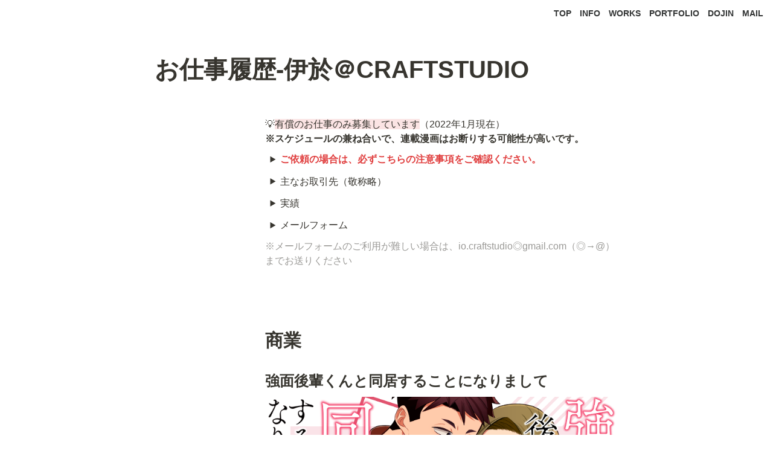

--- FILE ---
content_type: text/html; charset=utf-8
request_url: https://www.io-craftstudio.net/WORKS
body_size: 21018
content:
<!DOCTYPE html><html lang="ja"><head><meta charSet="utf-8" data-next-head=""/><meta name="viewport" content="width=device-width" data-next-head=""/><style data-next-head="">@import url('https://fonts.googleapis.com/css2?family=Rubik+Mono+One&display=swap');</style><meta name="generator" content="Wraptas.com" data-next-head=""/><title data-next-head="">お仕事履歴-伊於＠CRAFTSTUDIO</title><meta property="og:title" content="お仕事履歴-伊於＠CRAFTSTUDIO" data-next-head=""/><meta property="og:site_name" content="CRAFTSTUDIO" data-next-head=""/><meta name="description" content="お仕事履歴-伊於＠CRAFTSTUDIO" data-next-head=""/><meta property="og:description" content="" data-next-head=""/><meta property="og:url" content="https://www.io-craftstudio.net/WORKS" data-next-head=""/><link rel="canonical" href="https://www.io-craftstudio.net/WORKS" data-next-head=""/><link rel="icon" type="image/png" href="https://storage.googleapis.com/notionstyles.appspot.com/users/he3jrViicafGYDWyKG5dG65RwA13/ae74ef80-d3a4-4ded-b3f9-19cee0b4b6dd.png" data-next-head=""/><link rel="apple-touch-icon" href="https://storage.googleapis.com/notionstyles.appspot.com/users/he3jrViicafGYDWyKG5dG65RwA13/ae74ef80-d3a4-4ded-b3f9-19cee0b4b6dd.png" sizes="180x180" data-next-head=""/><link type="application/rss+xml" rel="alternate" title="CRAFTSTUDIO" href="https://www.io-craftstudio.net/feed.xml" data-next-head=""/><meta property="og:image" content="https://s3.ap-northeast-1.amazonaws.com/wraptas-prod/io-craftstudio/8265739e-78f7-431d-b823-f53687d2dd33/25c0ccb87d7f4e56c4a1184a7cc596e6.png" data-next-head=""/><meta name="twitter:image" content="https://s3.ap-northeast-1.amazonaws.com/wraptas-prod/io-craftstudio/8265739e-78f7-431d-b823-f53687d2dd33/25c0ccb87d7f4e56c4a1184a7cc596e6.png" data-next-head=""/><meta name="thumbnail" content="https://s3.ap-northeast-1.amazonaws.com/wraptas-prod/io-craftstudio/8265739e-78f7-431d-b823-f53687d2dd33/25c0ccb87d7f4e56c4a1184a7cc596e6.png" data-next-head=""/><meta property="og:image:width" content="1200" data-next-head=""/><meta property="og:image:height" content="630" data-next-head=""/><meta property="og:type" content="website" data-next-head=""/><meta name="twitter:card" content="summary_large_image" data-next-head=""/><link rel="stylesheet preload" href="/styles/styles.css?HLRsHw4SHaHG2FXGYvQaj" as="style" data-next-head=""/><link rel="stylesheet preload" href="/styles/global.css?HLRsHw4SHaHG2FXGYvQaj" as="style" data-next-head=""/><link href="/api/style?siteid=io-craftstudio&amp;updated=1663507348433" rel="stylesheet preload" as="style" data-next-head=""/><style></style><link data-next-font="" rel="preconnect" href="/" crossorigin="anonymous"/><link rel="preload" href="/_next/static/css/e412166e9eecb4db.css" as="style"/><link rel="stylesheet" href="/_next/static/css/e412166e9eecb4db.css" data-n-g=""/><link rel="preload" href="/_next/static/css/dd42846f82cfe0b2.css" as="style"/><link rel="stylesheet" href="/_next/static/css/dd42846f82cfe0b2.css"/><noscript data-n-css=""></noscript><script defer="" nomodule="" src="/_next/static/chunks/polyfills-42372ed130431b0a.js"></script><script defer="" src="/_next/static/chunks/ff393d78.f2e4ce642b58e98a.js"></script><script defer="" src="/_next/static/chunks/3dd664d2.51690c38387c8271.js"></script><script defer="" src="/_next/static/chunks/7e42aecb.94f8c450c54b9556.js"></script><script defer="" src="/_next/static/chunks/454e6ae6.f9e6837f0b34d7f7.js"></script><script defer="" src="/_next/static/chunks/857105ed.35c53b98cd9ba480.js"></script><script defer="" src="/_next/static/chunks/1366.ab798d20aed295d8.js"></script><script defer="" src="/_next/static/chunks/830.bc3382824a52266d.js"></script><script defer="" src="/_next/static/chunks/2078.32e8df7ec83c93f3.js"></script><script defer="" src="/_next/static/chunks/9112.1616682e0188333d.js"></script><script defer="" src="/_next/static/chunks/8736.b4d89b9910a98637.js"></script><script defer="" src="/_next/static/chunks/3246.db091fda18b3b6a7.js"></script><script defer="" src="/_next/static/chunks/4134.3db3c1246f1f0ddf.js"></script><script src="/_next/static/chunks/webpack-87c165e69b206234.js" defer=""></script><script src="/_next/static/chunks/framework-a676db37b243fc59.js" defer=""></script><script src="/_next/static/chunks/main-8f677ba50a316bab.js" defer=""></script><script src="/_next/static/chunks/pages/_app-71bb7b06ad621944.js" defer=""></script><script src="/_next/static/chunks/8645-96c4a1f21df67ab9.js" defer=""></script><script src="/_next/static/chunks/834-ae655d4283a6ac90.js" defer=""></script><script src="/_next/static/chunks/pages/%5B...slug%5D-dede44c15ff13ebd.js" defer=""></script><script src="/_next/static/HLRsHw4SHaHG2FXGYvQaj/_buildManifest.js" defer=""></script><script src="/_next/static/HLRsHw4SHaHG2FXGYvQaj/_ssgManifest.js" defer=""></script></head><body><div id="__next"><div class="lang-ja notion page page_id-3a040a1a3ac4456281601e77838c71ea page-WORKS pageMap_WORKS" data-site-id="io-craftstudio" data-page-id="3a040a1a3ac4456281601e77838c71ea" data-pagedepth="1" data-pagetype="page" data-section-separate="false"><header class="header"><div class="header__contentsWrapper"><div class="header__logoArea"><a class="header__link" id="header-logo" href="/"><img src="https://storage.googleapis.com/notionstyles.appspot.com/users/he3jrViicafGYDWyKG5dG65RwA13/b20f9c45-b44b-4e21-9778-786cd82d45f0.png" class="header__img" alt="CRAFTSTUDIO" height="24" width="auto"/></a></div><div class="header__btns"><a class="header__btn" href="/" target="" id="header-link-0">TOP</a><a class="header__btn" href="/INFO" target="" id="header-link-1">INFO</a><a class="header__btn" href="/WORKS" target="" id="header-link-2">WORKS</a><a class="header__btn" href="/PORTFOLIO" target="" id="header-link-3">PORTFOLIO</a><a class="header__btn" href="/DOJIN2020" target="" id="header-link-4">DOJIN</a><a class="header__btn" href="/MAIL" target="" id="header-link-5">MAIL</a></div><button id="header-btn-menu" aria-label="メニュー" aria-haspopup="menu" aria-expanded="false" aria-controls="headerMenu" class="header__menuOpenBtn"><svg viewBox="0 0 512 512"><g><rect y="20" width="512" height="60"></rect><rect y="220" width="512" height="60"></rect><rect y="420" width="512" height="60"></rect></g></svg></button><div id="headerMenu" class="header__menu" tabindex="-1"><div class="header__menuWrapper"><a class="header__menuBtn" href="/" target="" id="header-menu-link-0">TOP</a><a class="header__menuBtn" href="/INFO" target="" id="header-menu-link-1">INFO</a><a class="header__menuBtn" href="/WORKS" target="" id="header-menu-link-2">WORKS</a><a class="header__menuBtn" href="/PORTFOLIO" target="" id="header-menu-link-3">PORTFOLIO</a><a class="header__menuBtn" href="/DOJIN2020" target="" id="header-menu-link-4">DOJIN</a><a class="header__menuBtn" href="/MAIL" target="" id="header-menu-link-5">MAIL</a><button id="header-btn-close" aria-label="メニューを閉じる" class="header__menuCloseBtn"><svg viewBox="0 0 329 329"><g><path d="m194.800781 164.769531 128.210938-128.214843c8.34375-8.339844 8.34375-21.824219 0-30.164063-8.339844-8.339844-21.824219-8.339844-30.164063 0l-128.214844 128.214844-128.210937-128.214844c-8.34375-8.339844-21.824219-8.339844-30.164063 0-8.34375 8.339844-8.34375 21.824219 0 30.164063l128.210938 128.214843-128.210938 128.214844c-8.34375 8.339844-8.34375 21.824219 0 30.164063 4.15625 4.160156 9.621094 6.25 15.082032 6.25 5.460937 0 10.921875-2.089844 15.082031-6.25l128.210937-128.214844 128.214844 128.214844c4.160156 4.160156 9.621094 6.25 15.082032 6.25 5.460937 0 10.921874-2.089844 15.082031-6.25 8.34375-8.339844 8.34375-21.824219 0-30.164063zm0 0"></path></g></svg></button></div></div></div></header><div class="container"><main class="contents no-icon" data-block-id="3a040a1a-3ac4-4562-8160-1e77838c71ea" id="block-3a040a1a3ac4456281601e77838c71ea"><section class="titleSection"><div class="titleSection__contentsWrapper"><h1 class="title">お仕事履歴-伊於＠CRAFTSTUDIO</h1><div class="pageDatetime"><time class="pageDatetime__created" itemProp="dateCreated datePublished" dateTime="2021-01-07T08:51:22.576Z"><span class="pageDatetime__created__day">2021/1/7</span><span class="pageDatetime__created__time"> 17:51</span></time><time class="pageDatetime__edited" itemProp="dateModified" dateTime="2022-03-27T04:01:00.000Z"><span class="pageDatetime__edited__day">2022/3/27</span><span class="pageDatetime__edited__time"> 13:01</span></time></div></div></section><div class="notion-row" data-block-id="336412aa-e132-4e1e-9fa7-95c5c20bf5ba" id="block-336412aae1324e1e9fa795c5c20bf5ba" data-column-num="2"><div class="notion-column" style="width:calc((100% - var(--column--space) * 1) * 0.1875)" data-block-id="e12eb42a-dc63-4b8e-9f8e-6229c23dad6e" id="block-e12eb42adc634b8e9f8e6229c23dad6e"></div><div class="notion-spacer"></div><div class="notion-column" style="width:calc((100% - var(--column--space) * 1) * 0.8125)" data-block-id="f15290ff-81ba-44fd-8f13-53ca9670b510" id="block-f15290ff81ba44fd8f1353ca9670b510"><div class="notion-sync-block" data-block-id="eecffb59-068e-455b-9dbb-e3d3ac0ea767" id="block-eecffb59068e455b9dbbe3d3ac0ea767"><div class="notion-text" data-block-id="6d8c1925-0f6c-4d4f-9528-2235cf21feb3" id="block-6d8c19250f6c4d4f95282235cf21feb3"><span>💡</span><span class="notion-red_background">有償のお仕事のみ募集しています</span><span>（2022年1月現在）
</span><b>※スケジュールの兼ね合いで、連載漫画はお断りする可能性が高いです。</b></div><details class="notion-toggle" data-block-id="2a8917ac-1aaa-45ca-885f-db549195ce17" id="block-2a8917ac1aaa45ca885fdb549195ce17"><summary><span class="notion-red"><b>ご依頼の場合は、必ずこちらの注意事項をご確認ください。</b></span></summary><div><ul class="notion-list notion-list-disc"><li class="notion-list-disc-content" data-block-id="6297bdca-5867-4ef7-ab5d-ee7dac8a0926" id="block-6297bdca58674ef7ab5dee7dac8a0926"><span class=""><b>内容・締切・原稿料等</b><span>を明記の上、ご相談ください(確定情報でなくても結構です)</span></span></li></ul><ul class="notion-list notion-list-disc"><li class="notion-list-disc-content" data-block-id="50890c6e-88e5-4b29-be20-d62e0e96afdf" id="block-50890c6e88e54b29be20d62e0e96afdf"><span class=""><span>一週間以内に返事がない場合は、お手数ですが</span><b>再度お送りいただくか</b><b><a target="_blank" rel="noopener noreferrer" class="notion-link" href="https://twitter.com/messages/compose?recipient_id=123593461&amp;ref_src=twsrc%5Etfw">TwitterのDM</a></b><b>でご連絡ください</b></span></li></ul><ul class="notion-list notion-list-disc"><li class="notion-list-disc-content" data-block-id="8ba84226-fdcf-47c1-9315-1efad0d0fa6f" id="block-8ba84226fdcf47c193151efad0d0fa6f"><span class=""><span>商業、同人は問いませんが、基本的には</span><span class="notion-red"><b>有償</b></span><b>かつ</b><span class="notion-red"><b>実績公開可能な案件のみ</b></span><span>お受けしております</span></span></li></ul><ul class="notion-list notion-list-disc"><li class="notion-list-disc-content" data-block-id="db45afdb-d2b3-4915-8ea1-03a0ad5d053e" id="block-db45afdbd2b349158ea103a0ad5d053e"><span class=""><span>打ち合わせはメールの他、都内での対面やDiscord、Zoomなどを用いた音声対応が可能です</span></span></li></ul><div class="notion-blank" data-block-id="7d29dd7c-e366-45ff-a6b6-18ebeefed228" id="block-7d29dd7ce36645ffa6b618ebeefed228"> </div><div class="notion-text" data-block-id="6ac388f4-121c-45c5-ac12-5deaa2c7e245" id="block-6ac388f4121c45c5ac125deaa2c7e245"><a class="notion-link" href="/MORE">ご依頼を検討している企業・出版社の皆様へ</a></div><div class="notion-blank" data-block-id="f73a8626-db96-4628-b00f-62bf6b6ca0c1" id="block-f73a8626db964628b00f62bf6b6ca0c1"> </div></div></details></div><details class="notion-toggle" data-block-id="bb241d1d-9149-4f80-971d-7af03db5a799" id="block-bb241d1d91494f80971d7af03db5a799"><summary><span>主なお取引先（敬称略）</span></summary><div><div class="notion-text" data-block-id="4ec4b31b-26ab-49a4-9312-28276d42600b" id="block-4ec4b31b26ab49a4931228276d42600b"><span>株式会社マイネット、株式会社バンダイナムコオンライン、株式会社暁印刷、株式会社主婦と生活社（PASH UP!）</span></div><div class="notion-blank" data-block-id="bfc7acf5-04c2-4766-b14c-1302920f3dae" id="block-bfc7acf504c24766b14c1302920f3dae"> </div></div></details><details class="notion-toggle" data-block-id="3c5faca5-ccab-4710-a961-8f89c476ffdd" id="block-3c5faca5ccab4710a9618f89c476ffdd"><summary><span>実績</span></summary><div><ul class="notion-list notion-list-disc"><li class="notion-list-disc-content" data-block-id="db049c70-d8d9-42f2-9514-148d3c0cfe6b" id="block-db049c70d8d942f29514148d3c0cfe6b"><span class=""><span>イラスト（RGB・CMYK）
挿絵、アイコン、同人誌表紙、Live2Dデザイン及びパーツ分けなど</span></span></li></ul><ul class="notion-list notion-list-disc"><li class="notion-list-disc-content" data-block-id="70457b15-3d00-4f2e-b941-e82819540092" id="block-70457b153d004f2eb941e82819540092"><span class=""><span>漫画（RGB・CMYK・グレスケ・モノクロ）
フルカラー4コマ、印刷用白黒作品、短話読み切り、長期連載など</span></span></li></ul></div></details><details class="notion-toggle" data-block-id="48ab376e-15b5-4fa1-b87d-f5c5e21874ee" id="block-48ab376e15b54fa1b87df5c5e21874ee"><summary><span>メールフォーム</span></summary><div><figure class="notion-asset-wrapper notion-asset-wrapper-embed" data-block-id="fbd1d71d-6502-42fa-90eb-c2468aa4febd" id="block-fbd1d71d650242fa90ebc2468aa4febd"><div class="" style="position:relative;justify-content:center;align-self:center;width:100%;max-width:100%;padding-bottom:129.16666666666669%;min-height:930px;box-sizing:border-box;overflow:scroll" data-src="https://tayori.com/form/cb0fa018838130d60bd9dba4470f26c7264f1bdf"></div></figure></div></details><div class="notion-text" data-block-id="b754d1fa-0264-4e0b-ba24-6d8a78deba52" id="block-b754d1fa02644e0bba246d8a78deba52"><span class="notion-gray">※メールフォームのご利用が難しい場合は、io.craftstudio◎gmail.com（◎→@）までお送りください</span></div><div class="notion-blank" data-block-id="e4bd4c7a-f6a2-49ba-b662-d913a48fdd23" id="block-e4bd4c7af6a249bab662d913a48fdd23"> </div><div class="notion-blank" data-block-id="668bbc8b-1211-4255-935f-fa63efc80009" id="block-668bbc8b12114255935ffa63efc80009"> </div><h1 class="notion-h1" data-block-id="05bf95e1-413d-4330-97ab-e60beca87248" id="block-05bf95e1413d433097abe60beca87248"><a class="notion-hash-link" href="#05bf95e1413d433097abe60beca87248" title="商業"><svg viewBox="0 0 16 16" width="16" height="16"><path fill-rule="evenodd" d="M7.775 3.275a.75.75 0 001.06 1.06l1.25-1.25a2 2 0 112.83 2.83l-2.5 2.5a2 2 0 01-2.83 0 .75.75 0 00-1.06 1.06 3.5 3.5 0 004.95 0l2.5-2.5a3.5 3.5 0 00-4.95-4.95l-1.25 1.25zm-4.69 9.64a2 2 0 010-2.83l2.5-2.5a2 2 0 012.83 0 .75.75 0 001.06-1.06 3.5 3.5 0 00-4.95 0l-2.5 2.5a3.5 3.5 0 004.95 4.95l1.25-1.25a.75.75 0 00-1.06-1.06l-1.25 1.25a2 2 0 01-2.83 0z"></path></svg></a><span>商業</span></h1><h2 class="notion-h2" data-block-id="f9d029fb-2d1d-44a4-8c52-e012c10333c8" id="block-f9d029fb2d1d44a48c52e012c10333c8"><a class="notion-hash-link" href="#f9d029fb2d1d44a48c52e012c10333c8" title="強面後輩くんと同居することになりまして"><svg viewBox="0 0 16 16" width="16" height="16"><path fill-rule="evenodd" d="M7.775 3.275a.75.75 0 001.06 1.06l1.25-1.25a2 2 0 112.83 2.83l-2.5 2.5a2 2 0 01-2.83 0 .75.75 0 00-1.06 1.06 3.5 3.5 0 004.95 0l2.5-2.5a3.5 3.5 0 00-4.95-4.95l-1.25 1.25zm-4.69 9.64a2 2 0 010-2.83l2.5-2.5a2 2 0 012.83 0 .75.75 0 001.06-1.06 3.5 3.5 0 00-4.95 0l-2.5 2.5a3.5 3.5 0 004.95 4.95l1.25-1.25a.75.75 0 00-1.06-1.06l-1.25 1.25a2 2 0 01-2.83 0z"></path></svg></a><span>強面後輩くんと同居することになりまして</span></h2><figure class="notion-asset-wrapper notion-asset-wrapper-image" data-block-id="8265739e-78f7-431d-b823-f53687d2dd33" id="block-8265739e78f7431db823f53687d2dd33"><div class="" style="position:relative;justify-content:center;align-self:center;width:100%;max-width:100%;height:100%" data-src="https://s3.ap-northeast-1.amazonaws.com/wraptas-prod/io-craftstudio/8265739e-78f7-431d-b823-f53687d2dd33/25c0ccb87d7f4e56c4a1184a7cc596e6.png"><img style="object-fit:cover" src="https://s3.ap-northeast-1.amazonaws.com/wraptas-prod/io-craftstudio/8265739e-78f7-431d-b823-f53687d2dd33/25c0ccb87d7f4e56c4a1184a7cc596e6.png" alt="" loading="lazy" decoding="async" width="767" height="300"/></div></figure><ul class="notion-list notion-list-disc"><li class="notion-list-disc-content" data-block-id="ed5b5e83-7a34-417f-a882-b61efdad3c29" id="block-ed5b5e837a34417fa882b61efdad3c29"><span class=""><span>強面後輩×先輩OLのルームシェアラブコメディ</span></span></li></ul><ul class="notion-list notion-list-disc"><li class="notion-list-disc-content" data-block-id="02b90b87-c8d5-4668-b88f-7b3fcb42e5b1" id="block-02b90b87c8d54668b88f7b3fcb42e5b1"><span class=""><span>出版社：アムコミ</span></span></li></ul><ul class="notion-list notion-list-disc"><li class="notion-list-disc-content" data-block-id="ca630458-cffd-4fa8-b006-db01d5446f1b" id="block-ca630458cffd4fa8b006db01d5446f1b"><span class=""><span>レーベル：A-LIPS</span></span></li></ul><ul class="notion-list notion-list-disc"><li class="notion-list-disc-content" data-block-id="d03334dd-73a1-47da-82af-c69ec0040ba1" id="block-d03334dd73a147da82afc69ec0040ba1"><span class=""><span>2021年7月に1～6話配信・完結</span></span></li></ul><hr class="notion-hr" data-block-id="c221f3f1-8a26-4d54-aecf-cbe2ba74fd38" id="block-c221f3f18a264d54aecfcbe2ba74fd38"/><div class="notion-text" data-block-id="42d5307b-64ac-4496-845f-f8cff87b27d9" id="block-42d5307b64ac4496845ff8cff87b27d9"><a class="notion-link" href="/SAMPLE/kowamote">作品サンプル＋PR動画</a><span> / </span><a target="_blank" rel="noopener noreferrer" class="notion-link" href="https://sp.comics.mecha.cc/books/144441">めちゃコミック</a><span> / </span><a target="_blank" rel="noopener noreferrer" class="notion-link" href="https://ekubostore.jp/books/53503">ekubostore</a></div><div class="notion-text" data-block-id="ee5c5afd-72a5-463a-8d5c-40e321ecc0d7" id="block-ee5c5afd72a5463a8d5c40e321ecc0d7"><span>※めちゃコミックで先行配信、遅れてほか電子書籍サイトでも配信予定</span></div><div class="notion-blank" data-block-id="6ff781c2-e08e-45c1-852a-284560389c52" id="block-6ff781c2e08e45c1852a284560389c52"> </div><h2 class="notion-h2" data-block-id="cea40b91-9cab-423d-b3a1-446bcc8a07b1" id="block-cea40b919cab423db3a1446bcc8a07b1"><a class="notion-hash-link" href="#cea40b919cab423db3a1446bcc8a07b1" title="ご主人様、早く結婚してください！"><svg viewBox="0 0 16 16" width="16" height="16"><path fill-rule="evenodd" d="M7.775 3.275a.75.75 0 001.06 1.06l1.25-1.25a2 2 0 112.83 2.83l-2.5 2.5a2 2 0 01-2.83 0 .75.75 0 00-1.06 1.06 3.5 3.5 0 004.95 0l2.5-2.5a3.5 3.5 0 00-4.95-4.95l-1.25 1.25zm-4.69 9.64a2 2 0 010-2.83l2.5-2.5a2 2 0 012.83 0 .75.75 0 001.06-1.06 3.5 3.5 0 00-4.95 0l-2.5 2.5a3.5 3.5 0 004.95 4.95l1.25-1.25a.75.75 0 00-1.06-1.06l-1.25 1.25a2 2 0 01-2.83 0z"></path></svg></a><span>ご主人様、早く結婚してください！</span></h2><div class="notion-row" data-block-id="dcf79de5-f21d-4c85-ab5d-1633a7d5d8f2" id="block-dcf79de5f21d4c85ab5d1633a7d5d8f2" data-column-num="2"><div class="notion-column" style="width:calc((100% - var(--column--space) * 1) * 0.5)" data-block-id="20156687-d94f-443d-a984-13393714adda" id="block-20156687d94f443da98413393714adda"><figure class="notion-asset-wrapper notion-asset-wrapper-image notion-figcaption-align-left" style="width:360px" data-block-id="6a0e2bc4-e80d-466f-a8a5-385d8ba5dd4c" id="block-6a0e2bc4e80d466fa8a5385d8ba5dd4c"><div class="notion-image-align-left" style="position:relative;justify-content:center;width:360px;max-width:100%" data-src="https://s3.ap-northeast-1.amazonaws.com/wraptas-prod/io-craftstudio/6a0e2bc4-e80d-466f-a8a5-385d8ba5dd4c/0aa879d83fe58a2a07216c8cb6359f71.png"><img style="object-fit:cover" src="https://s3.ap-northeast-1.amazonaws.com/wraptas-prod/io-craftstudio/6a0e2bc4-e80d-466f-a8a5-385d8ba5dd4c/0aa879d83fe58a2a07216c8cb6359f71.png" alt="" loading="lazy" decoding="async" width="360" height="300"/></div></figure></div><div class="notion-spacer"></div><div class="notion-column" style="width:calc((100% - var(--column--space) * 1) * 0.5)" data-block-id="1eb47f3a-db95-415a-a02c-ee7c99d55e56" id="block-1eb47f3adb95415aa02cee7c99d55e56"><ul class="notion-list notion-list-disc"><li class="notion-list-disc-content" data-block-id="8309c5d3-5e09-4dee-9bd2-82444a1b59c8" id="block-8309c5d35e094dee9bd282444a1b59c8"><span class=""><span>幼なじみで親友で主従なふたりの身分差ラブコメ</span></span></li></ul><ul class="notion-list notion-list-disc"><li class="notion-list-disc-content" data-block-id="8a7a5b6b-09d2-4976-86c9-f0be9430f313" id="block-8a7a5b6b09d2497686c9f0be9430f313"><span class=""><span>出版社：アムコミ</span></span></li></ul><ul class="notion-list notion-list-disc"><li class="notion-list-disc-content" data-block-id="5b84a8b9-6e1f-4bfd-bb34-cd05f16c6e4f" id="block-5b84a8b96e1f4bfdbb34cd05f16c6e4f"><span class=""><span>レーベル：A-LIPS</span></span></li></ul><ul class="notion-list notion-list-disc"><li class="notion-list-disc-content" data-block-id="3d8498b6-eddf-4abf-bb18-c65ed8743b17" id="block-3d8498b6eddf4abfbb18c65ed8743b17"><span class=""><span>2020年10月に1～6話配信・完結</span></span></li></ul><hr class="notion-hr" data-block-id="c55bb6b5-e5af-4342-8723-328416426878" id="block-c55bb6b5e5af43428723328416426878"/><div class="notion-text" data-block-id="a04169d4-711f-4ccb-9373-b9733717ad3b" id="block-a04169d4711f4ccb9373b9733717ad3b"><a class="notion-link" href="/SAMPLE/gosyujin">作品サンプル
</a><a target="_blank" rel="noopener noreferrer" class="notion-link" href="https://sp.comics.mecha.cc/books/137293">めちゃコミック</a><span>（コマ送り配信）
</span><a target="_blank" rel="noopener noreferrer" class="notion-link" href="https://ekubostore.jp/books/50379">ekubostore</a><span>（ページ配信）</span></div><div class="notion-text" data-block-id="2f301cb0-5468-4474-be27-67903122f1e0" id="block-2f301cb054684474be2767903122f1e0"><span>※ほか電子書籍サイトでも配信中</span></div></div><div class="notion-spacer"></div></div><div class="notion-blank" data-block-id="68363ecb-7471-467c-ad65-c2358b5fda11" id="block-68363ecb7471467cad65c2358b5fda11"> </div><h2 class="notion-h2" data-block-id="ffb7d49f-5056-4783-8ed1-ced0d3e61109" id="block-ffb7d49f505647838ed1ced0d3e61109"><a class="notion-hash-link" href="#ffb7d49f505647838ed1ced0d3e61109" title="ゆるすまっ！"><svg viewBox="0 0 16 16" width="16" height="16"><path fill-rule="evenodd" d="M7.775 3.275a.75.75 0 001.06 1.06l1.25-1.25a2 2 0 112.83 2.83l-2.5 2.5a2 2 0 01-2.83 0 .75.75 0 00-1.06 1.06 3.5 3.5 0 004.95 0l2.5-2.5a3.5 3.5 0 00-4.95-4.95l-1.25 1.25zm-4.69 9.64a2 2 0 010-2.83l2.5-2.5a2 2 0 012.83 0 .75.75 0 001.06-1.06 3.5 3.5 0 00-4.95 0l-2.5 2.5a3.5 3.5 0 004.95 4.95l1.25-1.25a.75.75 0 00-1.06-1.06l-1.25 1.25a2 2 0 01-2.83 0z"></path></svg></a><span>ゆるすまっ！</span></h2><div class="notion-row" data-block-id="8f089978-9671-40d4-a7d0-14ae6f543582" id="block-8f089978967140d4a7d014ae6f543582" data-column-num="2"><div class="notion-column" style="width:calc((100% - var(--column--space) * 1) * 0.5)" data-block-id="5201b0ab-eb43-4e41-83bf-fb53141ad9a3" id="block-5201b0abeb434e4183bffb53141ad9a3"><figure class="notion-asset-wrapper notion-asset-wrapper-image notion-figcaption-align-left" style="width:360px" data-block-id="c691d779-a909-4acb-ae02-53b68ccff42e" id="block-c691d779a9094acbae0253b68ccff42e"><div class="notion-image-align-left" style="position:relative;justify-content:center;width:360px;max-width:100%" data-src="https://s3.ap-northeast-1.amazonaws.com/wraptas-prod/io-craftstudio/c691d779-a909-4acb-ae02-53b68ccff42e/53fac660917402d06a1bec64d70576fd.png"><img style="object-fit:cover" src="https://s3.ap-northeast-1.amazonaws.com/wraptas-prod/io-craftstudio/c691d779-a909-4acb-ae02-53b68ccff42e/53fac660917402d06a1bec64d70576fd.png" alt="" loading="lazy" decoding="async" width="360" height="300"/></div></figure></div><div class="notion-spacer"></div><div class="notion-column" style="width:calc((100% - var(--column--space) * 1) * 0.5)" data-block-id="925c593c-a447-4855-a593-95e9177b30ab" id="block-925c593ca4474855a59395e9177b30ab"><ul class="notion-list notion-list-disc"><li class="notion-list-disc-content" data-block-id="067c8a3a-001f-49fd-aea8-fda710dcb0f3" id="block-067c8a3a001f49fdaea8fda710dcb0f3"><span class=""><span>画面を彩りながら戦う新感覚スマホアクション</span><a target="_blank" rel="noopener noreferrer" class="notion-link" href="https://grasma.com/">『グラフィティスマッシュ』</a><span>の公式4コマ漫画
</span><span class="notion-gray">※2021年7月30日　サービス終了</span></span></li></ul><ul class="notion-list notion-list-disc"><li class="notion-list-disc-content" data-block-id="95723664-aa38-4be7-be5a-d77504b14828" id="block-95723664aa384be7be5ad77504b14828"><span class=""><span>運営・開発：株式会社マイネット</span></span></li></ul><ul class="notion-list notion-list-disc"><li class="notion-list-disc-content" data-block-id="293d59c5-6181-40bf-8758-1f9a64cb6a12" id="block-293d59c5618140bf87581f9a64cb6a12"><span class=""><span>監修：株式会社バンダイナムコオンライン</span></span></li></ul><hr class="notion-hr" data-block-id="3a13bbbd-c31e-44c9-a6db-be4d1ec07538" id="block-3a13bbbdc31e44c9a6dbbe4d1ec07538"/><div class="notion-text" data-block-id="9bbabc05-48f3-4441-8a67-d0d0bd3191d5" id="block-9bbabc0548f344418a67d0d0bd3191d5"><a class="notion-link" href="/SAMPLE/yurusuma">作品サンプル</a><br/><a target="_blank" rel="noopener noreferrer" class="notion-link" href="https://twitter.com/i/events/1157244413610844160">Twitter連載ページ</a></div></div><div class="notion-spacer"></div></div><div class="notion-blank" data-block-id="20cff089-b8b8-4bd9-87a9-4cbfeb7f2521" id="block-20cff089b8b84bd987a94cbfeb7f2521"> </div><div class="notion-blank" data-block-id="cb438863-3eb1-4724-8654-554497747ff0" id="block-cb4388633eb147248654554497747ff0"> </div><h1 class="notion-h1" data-block-id="9532ed3c-2895-410c-a4d3-002a36e4ecd3" id="block-9532ed3c2895410ca4d3002a36e4ecd3"><a class="notion-hash-link" href="#9532ed3c2895410ca4d3002a36e4ecd3" title="個人"><svg viewBox="0 0 16 16" width="16" height="16"><path fill-rule="evenodd" d="M7.775 3.275a.75.75 0 001.06 1.06l1.25-1.25a2 2 0 112.83 2.83l-2.5 2.5a2 2 0 01-2.83 0 .75.75 0 00-1.06 1.06 3.5 3.5 0 004.95 0l2.5-2.5a3.5 3.5 0 00-4.95-4.95l-1.25 1.25zm-4.69 9.64a2 2 0 010-2.83l2.5-2.5a2 2 0 012.83 0 .75.75 0 001.06-1.06 3.5 3.5 0 00-4.95 0l-2.5 2.5a3.5 3.5 0 004.95 4.95l1.25-1.25a.75.75 0 00-1.06-1.06l-1.25 1.25a2 2 0 01-2.83 0z"></path></svg></a><span>個人</span></h1><h2 class="notion-h2" data-block-id="3a8e454e-8554-498e-a00f-c70aecebf509" id="block-3a8e454e8554498ea00fc70aecebf509"><a class="notion-hash-link" href="#3a8e454e8554498ea00fc70aecebf509" title="柑橘パッショナート"><svg viewBox="0 0 16 16" width="16" height="16"><path fill-rule="evenodd" d="M7.775 3.275a.75.75 0 001.06 1.06l1.25-1.25a2 2 0 112.83 2.83l-2.5 2.5a2 2 0 01-2.83 0 .75.75 0 00-1.06 1.06 3.5 3.5 0 004.95 0l2.5-2.5a3.5 3.5 0 00-4.95-4.95l-1.25 1.25zm-4.69 9.64a2 2 0 010-2.83l2.5-2.5a2 2 0 012.83 0 .75.75 0 001.06-1.06 3.5 3.5 0 00-4.95 0l-2.5 2.5a3.5 3.5 0 004.95 4.95l1.25-1.25a.75.75 0 00-1.06-1.06l-1.25 1.25a2 2 0 01-2.83 0z"></path></svg></a><span>柑橘パッショナート</span></h2><div class="notion-row" data-block-id="6577edcf-0afe-40dc-a2bd-bb337ba028c4" id="block-6577edcf0afe40dca2bdbb337ba028c4" data-column-num="2"><div class="notion-column" style="width:calc((100% - var(--column--space) * 1) * 0.5)" data-block-id="36cc0c7f-f773-414b-a844-fe11eb8cb032" id="block-36cc0c7ff773414ba844fe11eb8cb032"><figure class="notion-asset-wrapper notion-asset-wrapper-image notion-figcaption-align-left" style="width:360px" data-block-id="6711cd84-666c-4306-8e57-d9098a5d4ff3" id="block-6711cd84666c43068e57d9098a5d4ff3"><div class="notion-image-align-left" style="position:relative;justify-content:center;width:360px;max-width:100%" data-src="https://s3.ap-northeast-1.amazonaws.com/wraptas-prod/io-craftstudio/6711cd84-666c-4306-8e57-d9098a5d4ff3/742068ed84ef09fa0cdd5b36b1bdd0ce.png"><img style="object-fit:cover" src="https://s3.ap-northeast-1.amazonaws.com/wraptas-prod/io-craftstudio/6711cd84-666c-4306-8e57-d9098a5d4ff3/742068ed84ef09fa0cdd5b36b1bdd0ce.png" alt="" loading="lazy" decoding="async" width="360" height="300"/></div></figure></div><div class="notion-spacer"></div><div class="notion-column" style="width:calc((100% - var(--column--space) * 1) * 0.5)" data-block-id="4699b7bc-8417-40e7-944e-b54e7364f142" id="block-4699b7bc841740e7944eb54e7364f142"><div class="notion-text" data-block-id="18e21699-5bc8-4bcc-97cb-97b428e3409f" id="block-18e216995bc84bcc97cb97b428e3409f"><b>河野夏橙(かわの　なつ　だいだい)様</b></div><div class="notion-text" data-block-id="a73c43d6-25e3-4526-97c6-55d898457df2" id="block-a73c43d625e3452697c655d898457df2"><span>ブログロゴ、アイコン、挿絵など</span></div><hr class="notion-hr" data-block-id="3db237ff-a6aa-461a-8146-d8bdaefb73d2" id="block-3db237ffa6aa461a8146d8bdaefb73d2"/><div class="notion-text" data-block-id="386b8530-0e3d-413c-9887-4e14e48786f7" id="block-386b85300e3d413c98874e14e48786f7"><a target="_blank" rel="noopener noreferrer" class="notion-link" href="https://twitter.com/DaidaiKawano">Twitter</a><span>　/　</span><a target="_blank" rel="noopener noreferrer" class="notion-link" href="https://amanatsu0312.hateblo.jp/">ブログ</a><span>　/　お手伝い実績は</span><a target="_blank" rel="noopener noreferrer" class="notion-link" href="https://amanatsu0312.hateblo.jp/search?q=%E4%BC%8A%E6%96%BC">こちら</a></div></div><div class="notion-spacer"></div></div><div class="notion-blank" data-block-id="ade731cb-a43b-4332-9cfc-6d5f7e075ffe" id="block-ade731cba43b43329cfc6d5f7e075ffe"> </div><h2 class="notion-h2" data-block-id="809cebe5-2136-4a19-9734-8223a6cfdceb" id="block-809cebe521364a1997348223a6cfdceb"><a class="notion-hash-link" href="#809cebe521364a1997348223a6cfdceb" title="七彩なな"><svg viewBox="0 0 16 16" width="16" height="16"><path fill-rule="evenodd" d="M7.775 3.275a.75.75 0 001.06 1.06l1.25-1.25a2 2 0 112.83 2.83l-2.5 2.5a2 2 0 01-2.83 0 .75.75 0 00-1.06 1.06 3.5 3.5 0 004.95 0l2.5-2.5a3.5 3.5 0 00-4.95-4.95l-1.25 1.25zm-4.69 9.64a2 2 0 010-2.83l2.5-2.5a2 2 0 012.83 0 .75.75 0 001.06-1.06 3.5 3.5 0 00-4.95 0l-2.5 2.5a3.5 3.5 0 004.95 4.95l1.25-1.25a.75.75 0 00-1.06-1.06l-1.25 1.25a2 2 0 01-2.83 0z"></path></svg></a><span>七彩なな</span></h2><div class="notion-row" data-block-id="260695d4-93dd-48c3-92c1-9eaf253c276d" id="block-260695d493dd48c392c19eaf253c276d" data-column-num="2"><div class="notion-column" style="width:calc((100% - var(--column--space) * 1) * 0.5)" data-block-id="ef07665f-6533-4b68-b237-83ad356117e4" id="block-ef07665f65334b68b23783ad356117e4"><figure class="notion-asset-wrapper notion-asset-wrapper-image notion-figcaption-align-left" style="width:360px" data-block-id="a47f9e84-c11c-497d-88b1-91f04ae47a9f" id="block-a47f9e84c11c497d88b191f04ae47a9f"><div class="notion-image-align-left" style="position:relative;justify-content:center;width:360px;max-width:100%" data-src="https://s3.ap-northeast-1.amazonaws.com/wraptas-prod/io-craftstudio/a47f9e84-c11c-497d-88b1-91f04ae47a9f/f5b507c93360d7d6f84ebe18c7ba6c91.png"><img style="object-fit:cover" src="https://s3.ap-northeast-1.amazonaws.com/wraptas-prod/io-craftstudio/a47f9e84-c11c-497d-88b1-91f04ae47a9f/f5b507c93360d7d6f84ebe18c7ba6c91.png" alt="" loading="lazy" decoding="async" width="360" height="300"/></div></figure></div><div class="notion-spacer"></div><div class="notion-column" style="width:calc((100% - var(--column--space) * 1) * 0.5)" data-block-id="d2ddfc27-9561-4723-9c98-04092b0f876e" id="block-d2ddfc27956147239c9804092b0f876e"><div class="notion-text" data-block-id="40fed15d-0cc9-4c75-99df-406635927d80" id="block-40fed15d0cc94c7599df406635927d80"><b>個人勢Vtuber・七彩　なな(しちさい　なな)様</b></div><div class="notion-text" data-block-id="6e889b60-31ec-411b-b510-2be704b272f0" id="block-6e889b6031ec411bb5102be704b272f0"><span>キャラクターデザイン、Live2D用データ、アイキャッチなど</span></div><div class="notion-text" data-block-id="a8177095-6cbb-4243-9bdf-c0964cd8111e" id="block-a81770956cbb42439bdfc0964cd8111e"><span>※Live2Dモデリング、ロゴデザインは行っておりません</span></div><hr class="notion-hr" data-block-id="8d2288b1-f693-419d-a27a-3800c714669c" id="block-8d2288b1f693419da27a3800c714669c"/><div class="notion-text" data-block-id="21535df8-4109-4208-a224-1dc27911a454" id="block-21535df841094208a2241dc27911a454"><a target="_blank" rel="noopener noreferrer" class="notion-link" href="https://twitter.com/shichisai_7real">Twitter</a><span>　/　</span><a target="_blank" rel="noopener noreferrer" class="notion-link" href="https://www.youtube.com/channel/UCGtCYGK5JBGrw4Vfk5TkB2g">Youtube</a></div></div><div class="notion-spacer"></div></div></div><div class="notion-spacer"></div></div></main><footer class="footer"><div class="footer__contentsWrapper"><div class="notion-text" data-block-id="1b0e178d-e4a0-4c26-a853-33ede61cb500" id="block-1b0e178de4a04c26a85333ede61cb500"><span>2020−2021 io All Rights Reserved.
※当HP、SNSにおける全ての画像・文章のコピー及び無断転載を禁じます※</span></div></div></footer></div></div></div><script id="__NEXT_DATA__" type="application/json">{"props":{"pageProps":{"siteData":{"uid":"he3jrViicafGYDWyKG5dG65RwA13","id":"io-craftstudio","createdAt":1610000352035,"siteName":"CRAFTSTUDIO","cssFileLinks":[],"breadcrumb__topText":"TOP","headerLink":"","footerPageUrl":"https://www.notion.so/ioxxxx/footer-cb819e4cb61a42beb2aa78e68d6f5814","domain":"www.io-craftstudio.net","isNotPublic":false,"isDarkMode":false,"isShowBreadcrumb":false,"isHiddenHeaderBreadcrumb":true,"header__btns":[{"url":"/","text":"TOP"},{"url":"/INFO","text":"INFO"},{"url":"/WORKS","text":"WORKS"},{"url":"/PORTFOLIO","text":"PORTFOLIO"},{"url":"/DOJIN2020","text":"DOJIN"},{"url":"/MAIL","text":"MAIL"}],"excludeCollectionViewInBreadcrumb":true,"isBlockIdHasPrefix":true,"isHiddenCollectionSearch":true,"slugs":{"INFO/20210322":"https://www.notion.so/ioxxxx/48077ae00e984a3c9184f5eab95c88ac","DOJIN2019":"https://www.notion.so/ioxxxx/2019-ad518a04bfe846698db332995f7c31b1","DOJIN2018":"https://www.notion.so/2018-8d08f04a0773414ea8c58359810f3485","DOJIN2017":"https://www.notion.so/2017-3eda1d039c604be58efa99e0811c4b9d","INFO/20210702":"https://www.notion.so/ioxxxx/e9fc0233f81c40bf98df00715327aa72","INFO":"https://www.notion.so/ioxxxx/CRAFTSTUDIO-7b9693052e85433ca75636dfba79292c","DOJIN2016":"https://www.notion.so/2016-1c62275e9c8b4e2884afbf5d5f09299d","WORKS":"https://www.notion.so/ioxxxx/WORKS-3a040a1a3ac4456281601e77838c71ea","DOJIN2015":"https://www.notion.so/2015-06e7fb0aab714d1a8fd3d6434d36356e","COMIC001":"https://www.notion.so/ioxxxx/26e03d7be6734d0aa7c174150b88e909","COMIC002":"https://www.notion.so/ioxxxx/fa8f1ff89a654cb4ac3c6e2ee95493a2","MAIL":"https://www.notion.so/ioxxxx/CRAFTSTUDIO-59a3ec19ba9f4dd8949821b75a0f56f2","COMIC003":"https://www.notion.so/ioxxxx/100-0532b3c19a1144caada39dd86baf3fc6","COMIC004":"https://www.notion.so/ioxxxx/1bc4fe7eb22047f781847bc67cbb391f","PORTFOLIO":"https://www.notion.so/ioxxxx/CRAFTSTUDIO-23ada026ea4a4273b49a3459b55b46cc","INFO/20210531":"https://www.notion.so/ioxxxx/09d634d1c0e74cba9c51f3e82962f6ff","INFO/20210216":"https://www.notion.so/Anotion-dfea3c4792314b5eb687eff4cad5da86","LOG":"https://www.notion.so/ioxxxx/CRAFTSTUDIO-93285b1a99584dbca8695f4605105640","SAMPLE/gosyujin":"https://www.notion.so/ioxxxx/fd2819f9ed604ecca8fb28695e62b13f","DOJIN2020":"https://www.notion.so/ioxxxx/DOJIN-CRAFTSTUDIO-299657578ec543478c64300030844b5c","SAMPLE/kowamote":"https://www.notion.so/ioxxxx/015368a07a3442128d7bd864b177e38d","SAMPLE/yurusuma":"https://www.notion.so/ioxxxx/4846439e3bb94773a3d7ff0af3e4179f","SAMPLE":"https://www.notion.so/ioxxxx/c27a8e718c184603ab71031a6220b5e3","MORE":"https://www.notion.so/ioxxxx/MORE-3256ee35ce364301a6e19b0e305fd35a","PROF":"https://www.notion.so/ioxxxx/1-6db73ce4f03a4a8fab8c328922549ff0"},"topPageDescription":"伊於(漫画家・イラストレーター)の公式ウェブサイトです。\nお知らせ、活動内容、ポートフォリオなどをまとめています。","topPageTitle":"伊於＠クラフトスタジオ","systemSiteId":"anotion2","topPageUrl":"https://www.notion.so/ioxxxx/TOP-CRAFTSTUDIO-ffa04f2621b5459daf22faeddacac654","redirectOwnDomain":true,"topPageSpaceId":"56d410ff-d058-4c92-9426-7e1f095a9951","cssWriting":"@charset \"UTF-8\";\r\n.notion {\r\n  font-size: 0.85em;\r\n  line-height: 1.7;\r\n  font-family: \"Lato\", \"Noto Sans JP\", \"ヒラギノ角ゴ ProN\", \"Hiragino Kaku Gothic ProN\", \"メイリオ\", Meiryo, \"ＭＳ Ｐゴシック\", \"MS PGothic\", sans-serif; }\r\n\r\n.notion-hr {\r\n  border-color: #acdade; }\r\n\r\n/* 上部メニューの色　*/\r\n.header {\r\n  margin-bottom: auto;\r\n  background: inherit;\r\n  box-shadow: none; }\r\n\r\n.header__contentsWrapper {\r\n  background: #58b4c1;\r\n  max-width: 1200px;\r\n  box-sizing: border-box; }\r\n  \r\n.header__btns {\r\n  font-family: \"Rubik Mono One\", sans-serif; }\r\n\r\n.header__btn {\r\n  color: #fff; }\r\n\r\n.header__btn:visited {\r\n  color: #fff; }\r\n\r\n.header__btn:hover {\r\n  color: #acdade; }\r\n\r\n.header__menuOpenBtn svg {\r\n  fill: #fff; }\r\n\r\n/*　カバー画像非表示　*/\r\n.coverImage {\r\n  display: none; }\r\n\r\n/*　背景のドット＋背景色　*/\r\n.notion {\r\n  background-color: #fff;\r\n  background-image: radial-gradient(#acdade 20%, transparent 20%), radial-gradient(#acdade 20%, transparent 20%);\r\n  background-size: 10px 10px;\r\n  background-position: 0 0, 5px 5px; }\r\n\r\n/*　2カラムの表示幅　*/\r\n.container {\r\n  background-color: #fff;\r\n  padding: 0;\r\n  max-width: 1200px;\r\n  box-sizing: border-box; }\r\n\r\n/* ページタイトル非表示 */\r\n.titleSection,\r\ndiv.page[class*=\"pageMap_f18ecc01eee44840aaf195ac0cac2068_fdcaf8fd7ee04648afded9284e83f2eb_\"] .titleSection {\r\n  display: none; }\r\n\r\n/* ページタイトル非表示 */\r\n.page[data-pagedepth=\"3\"] .titleSection {\r\n  display: block; }\r\n\r\n.contents {\r\n  padding: 1.5rem 1rem 2rem; }\r\n\r\n/* タイトルマージン */\r\n.notion-h1,\r\n.notion-h2,\r\n.notion-h3 {\r\n  margin-bottom: 12px; }\r\n\r\n/* リンクを青色に */\r\n.notion-link,\r\n.notion-page-title {\r\n  color: #48b4bf;\r\n  text-decoration: none;\r\n  border-color: rgba(0, 0, 0, 0);\r\n  opacity: 1;\r\n  font-weight: bold; }\r\n\r\n.notion-page-title-text {\r\n  white-space: normal;\r\n  font-weight: bold; }\r\n\r\n/* リンク下線非表示 */\r\n.notion-page-title-text {\r\n  border-bottom: none; }\r\n\r\n/* リンクをマウスオーバーで下線表示 */\r\n.notion-link:hover,\r\n.notion-page-title:hover {\r\n  border-bottom: 1px solid #48b4bf; }\r\n\r\n/* h1 */\r\n.notion-h1 {\r\n  margin-top: 0; }\r\n\r\nh1 {\r\n  color: #58b4c1;\r\n  margin-top: 0;\r\n  position: relative;\r\n  display: inline-block;\r\n  padding: 0 65px;\r\n  text-align: center;\r\n  display: flex;\r\n  align-items: center; }\r\n\r\nh1:before,\r\nh1:after {\r\n  content: \"\";\r\n  height: 6px;\r\n  min-width: 20px;\r\n  flex: 1;\r\n  border-top: solid 2px #58b4c1;\r\n  border-bottom: solid 2px #58b4c1; }\r\n\r\nh1:before {\r\n  margin-right: 1em; }\r\n\r\nh1:after {\r\n  margin-left: 1em; }\r\n\r\n/*　h2　*/\r\nh2 {\r\n  text-align: center;\r\n  display: inline-block;\r\n  color: #58b4c1;\r\n  position: relative;\r\n  padding-bottom: 10px;\r\n  border-bottom: 2px solid #58b4c1; }\r\n\r\nh2:after {\r\n  content: \"\";\r\n  width: 10px;\r\n  height: 10px;\r\n  border-top: 2px solid #58b4c1;\r\n  border-right: 2px solid #58b4c1;\r\n  background-color: #fff;\r\n  transform: rotate(135deg) translateY(50%);\r\n  position: absolute;\r\n  bottom: -12px;\r\n  left: 50%; }\r\n\r\n/*　h3　*/\r\nh3 {\r\n  text-align: center;\r\n  display: inline-block;\r\n  color: #58b4c1;\r\n  position: relative;\r\n  padding-bottom: 10px;\r\n  border-bottom: 2px solid #58b4c1; }\r\n\r\nh3:after {\r\n  content: \"\";\r\n  width: 10px;\r\n  height: 10px;\r\n  border-top: 2px solid #58b4c1;\r\n  border-right: 2px solid #58b4c1;\r\n  background-color: #fff;\r\n  transform: rotate(135deg) translateY(50%);\r\n  position: absolute;\r\n  bottom: -12px;\r\n  left: 50%; }\r\n\r\n/*　blue_background　*/\r\n.notion-blue_background {\r\n  font-size: 0.85em;\r\n  color: #58b4c1;\r\n  border: 1px solid #58b4c1;\r\n  font-weight: bold;\r\n  background-color: #fff;\r\n  padding: 0.25em 0.5em;\r\n  margin-right: 0.75em; }\r\n\r\n/*　コールアウト　*/\r\n.notion-callout {\r\n  padding: 15px;\r\n  font-family: \"Lato\", \"Noto Sans JP\", \"ヒラギノ角ゴ ProN\", \"Hiragino Kaku Gothic ProN\", \"メイリオ\", Meiryo, \"ＭＳ Ｐゴシック\", \"MS PGothic\", sans-serif;\r\n  border: 1px solid #acdade;\r\n  background-color: #edf8f9;\r\n  line-height: 200%;\r\n  border-radius: 0px; }\r\n\r\n.notion-callout .notion-page-icon {\r\n  display: none; }\r\n\r\n/*　quoute　*/\r\n.notion-quote {\r\n  font-size: 1em;\r\n  position: relative;\r\n  border-left: 2px solid #58b4c1;\r\n  padding-left: 10px; }\r\n\r\n/* リスト */\r\n.notion-list-disc {\r\n  list-style-type: none;\r\n  padding-left: 0.7em; }\r\n\r\n.notion-list-disc li {\r\n  text-indent: -1.5em;\r\n  margin-left: 1.5em;\r\n  margin-top: -0.65em; }\r\n\r\n.notion-list-disc li:before {\r\n  content: '●';\r\n  display: inline-block;\r\n  width: 1.5em;\r\n  text-indent: 0; }\r\n\r\n/*　ページリンクのアイコン非表示　*/\r\n.notion-text .notion-page-icon {\r\n  display: none; }\r\n\r\n\r\n/* TOP */\r\n#block-fd1ef7455a0342da818a442f67ac4ed9 .notion-link {\r\n  background-color: #fff;\r\n  color: #48b4bf;\r\n  display: flex;\r\n  justify-content: right;\r\n  align-items: right;\r\n  padding: 5px 10px;\r\n  box-sizing: border-box;\r\n  font-weight: bold;\r\n  opacity: 1;\r\n  margin: 0 auto; }\r\n\r\n#block-fd1ef7455a0342da818a442f67ac4ed9 .notion-link:hover {\r\n  background: #48b4bf;\r\n  color: #fff;\r\n  padding: 5px 10px;\r\n  opacity: 1; }\r\n  \r\n  /* INFO */\r\n#block-b614e5394bde49b39be188fa746a3c2c .notion-link {\r\n  font-family: ForkAwesome;\r\n  background-color: #fff;\r\n  color: #48b4bf;\r\n  display: flex;\r\n  justify-content: right;\r\n  align-items: right;\r\n  padding: 5px 10px;\r\n  box-sizing: border-box;\r\n  font-weight: bold;\r\n  opacity: 1;\r\n  margin: 0 auto; }\r\n\r\n#block-b614e5394bde49b39be188fa746a3c2c .notion-link:hover {\r\n  background: #48b4bf;\r\n  color: #fff;\r\n  padding: 5px 10px;\r\n  opacity: 1; }\r\n\r\n  /* WORKS */\r\n#block-94f4d070dd57494eaccb70921b5928ad .notion-link {\r\n  font-family: ForkAwesome;\r\n  background-color: #fff;\r\n  color: #48b4bf;\r\n  display: flex;\r\n  justify-content: right;\r\n  align-items: right;\r\n  padding: 5px 10px;\r\n  box-sizing: border-box;\r\n  font-weight: bold;\r\n  opacity: 1;\r\n  margin: 0 auto; }\r\n\r\n#block-94f4d070dd57494eaccb70921b5928ad .notion-link:hover {\r\n  background: #48b4bf;\r\n  color: #fff;\r\n  padding: 5px 10px;\r\n  opacity: 1; }\r\n  \r\n    /* PORTFOLIO */\r\n#block-ed5f90aaee234bbab97a1d69bca32e6f .notion-link {\r\n  font-family: ForkAwesome;\r\n  background-color: #fff;\r\n  color: #48b4bf;\r\n  display: flex;\r\n  justify-content: right;\r\n  align-items: right;\r\n  padding: 5px 10px;\r\n  box-sizing: border-box;\r\n  font-weight: bold;\r\n  opacity: 1;\r\n  margin: 0 auto; }\r\n\r\n#block-ed5f90aaee234bbab97a1d69bca32e6f .notion-link:hover {\r\n  background: #48b4bf;\r\n  color: #fff;\r\n  padding: 5px 10px;\r\n  opacity: 1; }\r\n  \r\n  /* DOJIN */\r\n#block-995500fbc4e840d2ba03a75561e11a4f .notion-link {\r\n  font-family: ForkAwesome;\r\n  background-color: #fff;\r\n  color: #48b4bf;\r\n  display: flex;\r\n  justify-content: right;\r\n  align-items: right;\r\n  padding: 5px 10px;\r\n  box-sizing: border-box;\r\n  font-weight: bold;\r\n  opacity: 1;\r\n  margin: 0 auto; }\r\n\r\n#block-995500fbc4e840d2ba03a75561e11a4f .notion-link:hover {\r\n  background: #48b4bf;\r\n  color: #fff;\r\n  padding: 5px 10px;\r\n  opacity: 1; }\r\n  \r\n    /* MAIL */\r\n#block-68cbf0b6dfe14f41ba7e60a4772856fa .notion-link {\r\n  font-family: ForkAwesome;\r\n  background-color: #fff;\r\n  color: #48b4bf;\r\n  display: flex;\r\n  justify-content: right;\r\n  align-items: right;\r\n  padding: 5px 10px;\r\n  box-sizing: border-box;\r\n  font-weight: bold;\r\n  opacity: 1;\r\n  margin: 0 auto; }\r\n\r\n#block-68cbf0b6dfe14f41ba7e60a4772856fa .notion-link:hover {\r\n  background: #48b4bf;\r\n  color: #fff;\r\n  padding: 5px 10px;\r\n  opacity: 1; }\r\n\r\n/* Twitter */\r\n#block-5fd991324e0b4e4b9afcfe5bf3ead40f .notion-link {\r\n  font-family: ForkAwesome;\r\n  background-color: #00ACF4;\r\n  border-radius: 64px;\r\n  border: solid 2px #00ACF4;\r\n  color: #fff;\r\n  display: flex;\r\n  justify-content: center;\r\n  align-items: center;\r\n  padding: 5px 10px;\r\n  width: 120px;\r\n  box-sizing: border-box;\r\n  font-weight: bold;\r\n  opacity: 1;\r\n  margin: 0 auto; }\r\n\r\n#block-5fd991324e0b4e4b9afcfe5bf3ead40f .notion-link:hover {\r\n  background: #fff;\r\n  border: solid 2px #48b4bf;\r\n  color: #48b4bf;\r\n  padding: 5px 10px;\r\n  opacity: 1; }\r\n\r\n/* PIXIV */\r\n#block-aa1fcd94055d49428a71a2466d6340d7 .notion-link {\r\n  font-family: ForkAwesome;\r\n  background-color: #0096FA;\r\n  border-radius: 64px;\r\n  border: solid 2px #0096FA;\r\n  color: #fff;\r\n  display: flex;\r\n  justify-content: center;\r\n  align-items: center;\r\n  padding: 5px 10px;\r\n  width: 120px;\r\n  box-sizing: border-box;\r\n  font-weight: bold;\r\n  opacity: 1;\r\n  margin: 0 auto; }\r\n\r\n#block-aa1fcd94055d49428a71a2466d6340d7 .notion-link:hover {\r\n  background: #fff;\r\n  border: solid 2px #48b4bf;\r\n  color: #48b4bf;\r\n  padding: 5px 10px;\r\n  opacity: 1; }\r\n\r\n\r\n/* FANBOX */\r\n#block-b793c918cc9e4682a7193008533ffb38 .notion-link {\r\n  font-family: ForkAwesome;\r\n  background-color: #0096FA;\r\n  border-radius: 64px;\r\n  border: solid 2px #0096FA;\r\n  color: #fff;\r\n  display: flex;\r\n  justify-content: center;\r\n  align-items: center;\r\n  padding: 5px 10px;\r\n  width: 120px;\r\n  box-sizing: border-box;\r\n  font-weight: bold;\r\n  opacity: 1;\r\n  margin: 0 auto; }\r\n\r\n#block-b793c918cc9e4682a7193008533ffb38 .notion-link:hover {\r\n  background: #fff;\r\n  border: solid 2px #48b4bf;\r\n  color: #48b4bf;\r\n  padding: 5px 10px;\r\n  opacity: 1; }\r\n\r\n/* LINE */\r\n#block-5aaa827ef7dc46d8a06275d8aaf4e83f .notion-link {\r\n  font-family: ForkAwesome;\r\n  background-color: #00B900;\r\n  border-radius: 64px;\r\n  border: solid 2px #00B900;\r\n  color: #fff;\r\n  display: flex;\r\n  justify-content: center;\r\n  align-items: center;\r\n  padding: 5px 10px;\r\n  width: 120px;\r\n  box-sizing: border-box;\r\n  font-weight: bold;\r\n  opacity: 1;\r\n  margin: 0 auto; }\r\n\r\n#block-5aaa827ef7dc46d8a06275d8aaf4e83f .notion-link:hover {\r\n  background: #fff;\r\n  border: solid 2px #48b4bf;\r\n  color: #48b4bf;\r\n  padding: 5px 10px;\r\n  opacity: 1; }\r\n  \r\n/* フッターの色 */\r\nfooter {\r\n  background-color: #58b4c1;\r\n  text-align: center;\r\n  padding: 8px 0 10px;\r\n  color: #fff; }\r\n\r\n/* ギャラリーカード */\r\n.notion-gallery-grid {\r\n  border-top: none; }\r\n\r\n.notion-collection-card .notion-page-title-icon {\r\n  display: none; }\r\n\r\n.notion-collection-card .notion-page-title,\r\n.notion-collection-card .notion-page-title-text {\r\n  display: block;\r\n  white-space: break-spaces; }\r\n\r\n.notion-collection-card .notion-page-title:hover {\r\n  border-bottom: none; }\r\n\r\n.notion-collection-card-body {\r\n  flex-wrap: wrap;\r\n  flex-direction: row; }\r\n\r\n.notion-collection-card-property {\r\n  width: 100%; }\r\n\r\n.notion-collection-card .notion-property-date {\r\n  border-right: solid 1px var(--text-color);\r\n  padding-right: 8px; }\r\n\r\n.notion-collection-card-property:not(:first-child) {\r\n  display: inline;\r\n  width: auto;\r\n  margin-right: 8px; }\r\n\r\n.notion-property-multi_select-item {\r\n  background-color: inherit;\r\n  margin-bottom: 0;\r\n  padding-left: 0; }\r\n\r\n/* お知らせ記事と漫画記事ページタイトル */\r\n.page[data-pagedepth=\"3\"] .titleSection {\r\n  display: block; }\r\n\r\n.page[data-pagedepth=\"3\"] .title {\r\n  color: #58b4c1;\r\n  margin: 0 0 12px;\r\n  padding: 0;\r\n  text-align: left;\r\n  font-size: 1.8em; }\r\n\r\n.page[data-pagedepth=\"3\"] .title:before,\r\n.page[data-pagedepth=\"3\"] .title:after {\r\n  display: none; }\r\n\r\n/* コレクションコンテンツタイトル下 */\r\n.notion-collection-row {\r\n  border-color: #48b4bf; }\r\n\r\n.notion-collection-row-body {\r\n  flex-direction: row; }\r\n\r\n.notion-collection-row-value {\r\n  padding: 0; }\r\n\r\n.notion-collection-row-property:first-child {\r\n  border-right: 1px solid var(--text-color);\r\n  margin-right: 0;\r\n  padding-right: 8px; }\r\n\r\n.notion-collection-row-property:not(:first-child) {\r\n  margin-left: 8px; }\r\n\r\n.notion-collection-row-property .notion-collection-column-title {\r\n  display: none; }\r\n\r\n.notion-collection-header {\r\n  height: 0px; }\r\n\r\n/* ヘッダーをスクロールに追従させる */\r\n:root {\r\n  /* PCの時のヘッダーの高さ */\r\n  --header-height: 45px;\r\n  /* スマホの時のヘッダーの高さ */\r\n  --header-height-sp: 45px; }\r\n\r\n.header {\r\n  position: fixed;\r\n  top: 0;\r\n  left: 0;\r\n  width: 100%;\r\n  height: var(--header-height); }\r\n\r\n.page {\r\n  padding-top: var(--header-height); }\r\n\r\n@media (max-width: 640px) {\r\n  .header {\r\n    height: var(--header-height-sp); }\r\n  .page {\r\n    padding-top: var(--header-height-sp); } }\r\n\r\n/* スマホで記事タイトルを省略しない */\r\n.notion-page-title-text {\r\n  white-space: normal; }\r\n\r\n/* PORTFOLIOの画像表示調整 */\r\n#block-19a4a77c4b474fecb8341aaf88db6cc5 {\r\n    display: block;\r\n    column-count: 4;\r\n    column-gap: 10px;\r\n}\r\n#block-19a4a77c4b474fecb8341aaf88db6cc5 .notion-spacer {\r\n    display: none;\r\n}\r\n#block-19a4a77c4b474fecb8341aaf88db6cc5 .notion-column {\r\n    display: block;\r\n    flex-direction: column;\r\n    padding-top: 0; \r\n    padding-bottom: 10px; \r\n    width: auto !important;\r\n}\r\n\r\n/* PCでトップ固定のメニューを非表示にする */\r\n.header__btns{\r\n  display:none;\r\n}\r\n\r\n/* サイドバーをスマホでは非表示にする-TOP */\r\n#block-2869206bf1ce474daf9f8036cf708bbf {\r\n\t\tdisplay:none;\r\n}\r\n@media (min-width: 640px) {\r\n\t\t.page,\r\n\t\t.notion-row {\r\n\t\t\t\toverflow: visible;\r\n\t\t}\r\n    \r\n\t\t/* 固定したい要素のID */\r\n\t\t#block-2869206bf1ce474daf9f8036cf708bbf {\r\n\t\t\t\tdisplay:block;\r\n\t\t\t\tposition: sticky;\r\n\t\t\t\ttop: 72px;\r\n\t\t\t\talign-self: flex-start;   \r\n\t\t}\r\n}\r\n\r\n/* サイドバーをスマホでは非表示にする-TOP以外 */\r\n#block-41feb4b818c04896bd3048db3af14edc {\r\n\t\tdisplay:none;\r\n}\r\n@media (min-width: 640px) {\r\n\t\t.page,\r\n\t\t.notion-row {\r\n\t\t\t\toverflow: visible;\r\n\t\t}\r\n    \r\n\t\t/* 固定したい要素のID */\r\n\t\t#block-41feb4b818c04896bd3048db3af14edc {\r\n\t\t\t\tdisplay:block;\r\n\t\t\t\tposition: sticky;\r\n\t\t\t\ttop: 72px;\r\n\t\t\t\talign-self: flex-start;   \r\n\t\t}\r\n}\r\n\r\n#block-064e55054c6941309ca7ca1e35777a9d {\r\n\t\tdisplay:none;\r\n}\r\n@media (min-width: 640px) {\r\n\t\t.page,\r\n\t\t.notion-row {\r\n\t\t\t\toverflow: visible;\r\n\t\t}\r\n    \r\n\t\t/* 固定したい要素のID */\r\n\t\t#block-064e55054c6941309ca7ca1e35777a9d {\r\n\t\t\t\tdisplay:block;\r\n\t\t\t\tposition: sticky;\r\n\t\t\t\ttop: 320px;\r\n\t\t\t\talign-self: flex-start;   \r\n\t\t}\r\n}\r\n\r\n/* 更新履歴の表アレンジ */\r\n#block-ae99b2afbba94c768e8d615940062144 {\r\n  font-size: 1em;  \r\n}\r\n#block-ae99b2afbba94c768e8d615940062144 .notion-simple-table-table {\r\n  border: none;\r\n  width: 100%;\r\n}\r\n#block-ae99b2afbba94c768e8d615940062144 .notion-simple-table-table td {\r\n  border: none;\r\n  vertical-align: top;\r\n}\r\n\r\n/* INFOのデザイン */\r\n#block-f8089efbc8914042a837155526fc01b0 .notion-list-item {\r\n  position: relative;\r\n  padding: 0.5em 0.5em 0;\r\n  flex-direction: column;\r\n}\r\n#block-f8089efbc8914042a837155526fc01b0 .notion-list-item-title {\r\n  width: 100%;\r\n  margin: 0;\r\n}\r\n#block-f8089efbc8914042a837155526fc01b0 .notion-page-title-text {\r\n  color: #48b4bf;\r\n  font-size: 1.3em;\r\n  line-height: 1.2em;\r\n  font-weight: bold;\r\n  white-space: normal;\r\n  text-overflow: ellipsis;\r\n  border: none;\r\n}\r\n#block-f8089efbc8914042a837155526fc01b0 .notion-page-title-icon {\r\n  display: none;\r\n}\r\n#block-f8089efbc8914042a837155526fc01b0 .notion-list-item-cover {\r\n  display: block;\r\n  object-fit: cover;\r\n}\r\n@media (min-width: 640px) {\r\n  #block-f8089efbc8914042a837155526fc01b0 .notion-list-item-cover {\r\n    position: absolute;\r\n    left: 0;\r\n    top: 2%;\r\n    width: 200px;\r\n    height: 96%;\r\n  }\r\n  #block-f8089efbc8914042a837155526fc01b0 .notion-list-item {\r\n    padding-left: 216px;\r\n    height: 80px;\r\n  }\r\n  #block-f8089efbc8914042a837155526fc01b0 .notion-page-title {\r\n    height: 80px;\r\n    align-items: flex-start;\r\n  }\r\n}\r\n#block-f8089efbc8914042a837155526fc01b0 .notion-list-item-body {\r\n  width: 100%;\r\n}\r\n#block-f8089efbc8914042a837155526fc01b0\r\n  .notion-list-item-body\r\n  .notion-list-item-property:first-child {\r\n  margin-left: 0;\r\n}\r\n\r\n@media (max-width: 640px) {\r\n  #block-f8089efbc8914042a837155526fc01b0 .notion-list-item {\r\n    border-bottom: none;\r\n    padding: 0 0.5em;\r\n  }\r\n  #block-f8089efbc8914042a837155526fc01b0 .notion-list-item-cover {\r\n    height: 150px;\r\n    margin-bottom: 0.5em;\r\n  }\r\n  #block-f8089efbc8914042a837155526fc01b0 .notion-page-title {\r\n    margin-bottom: 0.5em;\r\n  }\r\n  #block-f8089efbc8914042a837155526fc01b0 .notion-page-title-text {\r\n    font-size: 1em;\r\n  }\r\n  #block-f8089efbc8914042a837155526fc01b0 .notion-list-item-property {\r\n    font-size: 0.8em;\r\n  }\r\n}\r\n\r\n#block-f8089efbc8914042a837155526fc01b0 .notion-list-body {\r\n  border:none;\r\n}\r\n#block-f8089efbc8914042a837155526fc01b0  .notion-page-title:hover {\r\n  border: none;\r\n  text-decoration: underline;\r\n  text-decoration-color: #48b4bf;\r\n}","injectHtml":"\u003cstyle\u003e@import url('https://fonts.googleapis.com/css2?family=Rubik+Mono+One\u0026display=swap');\u003c/style\u003e","pageLevelToIncludeInFeed":"1","isCaptionLink":true,"updatedAt":1663507348433,"siteIcon":"https://storage.googleapis.com/notionstyles.appspot.com/users/he3jrViicafGYDWyKG5dG65RwA13/ae74ef80-d3a4-4ded-b3f9-19cee0b4b6dd.png","siteLogo":"https://storage.googleapis.com/notionstyles.appspot.com/users/he3jrViicafGYDWyKG5dG65RwA13/b20f9c45-b44b-4e21-9778-786cd82d45f0.png","slugsWithMeta":{"INFO/20210322":{"notionPageUrl":"https://www.notion.so/ioxxxx/48077ae00e984a3c9184f5eab95c88ac"},"DOJIN2019":{"notionPageUrl":"https://www.notion.so/ioxxxx/2019-ad518a04bfe846698db332995f7c31b1"},"DOJIN2018":{"notionPageUrl":"https://www.notion.so/2018-8d08f04a0773414ea8c58359810f3485"},"DOJIN2017":{"notionPageUrl":"https://www.notion.so/2017-3eda1d039c604be58efa99e0811c4b9d"},"INFO/20210702":{"notionPageUrl":"https://www.notion.so/ioxxxx/e9fc0233f81c40bf98df00715327aa72"},"DOJIN2016":{"notionPageUrl":"https://www.notion.so/2016-1c62275e9c8b4e2884afbf5d5f09299d"},"INFO":{"notionPageUrl":"https://www.notion.so/ioxxxx/CRAFTSTUDIO-7b9693052e85433ca75636dfba79292c"},"WORKS":{"notionPageUrl":"https://www.notion.so/ioxxxx/WORKS-3a040a1a3ac4456281601e77838c71ea"},"DOJIN2015":{"notionPageUrl":"https://www.notion.so/2015-06e7fb0aab714d1a8fd3d6434d36356e"},"COMIC001":{"notionPageUrl":"https://www.notion.so/ioxxxx/26e03d7be6734d0aa7c174150b88e909"},"COMIC002":{"notionPageUrl":"https://www.notion.so/ioxxxx/fa8f1ff89a654cb4ac3c6e2ee95493a2"},"MAIL":{"notionPageUrl":"https://www.notion.so/ioxxxx/CRAFTSTUDIO-59a3ec19ba9f4dd8949821b75a0f56f2"},"COMIC007":{"notionPageUrl":"https://www.notion.so/ioxxxx/78ffaf45cb324ed3ba680171652d8781"},"COMIC003":{"notionPageUrl":"https://www.notion.so/ioxxxx/100-0532b3c19a1144caada39dd86baf3fc6"},"PORTFOLIO":{"notionPageUrl":"https://www.notion.so/ioxxxx/CRAFTSTUDIO-23ada026ea4a4273b49a3459b55b46cc"},"COMIC004":{"notionPageUrl":"https://www.notion.so/ioxxxx/1bc4fe7eb22047f781847bc67cbb391f"},"COMIC005":{"notionPageUrl":"https://www.notion.so/ioxxxx/64026a2fb1fc4659a6e973c8f4373000"},"COMIC006":{"notionPageUrl":"https://www.notion.so/ioxxxx/2def1dadf3d8494a8c22f3c78a45a2bc"},"INFO/20210531":{"notionPageUrl":"https://www.notion.so/ioxxxx/09d634d1c0e74cba9c51f3e82962f6ff"},"$top":{"description":"伊於(漫画家・イラストレーター)の公式ウェブサイトです。\nお知らせ、活動内容、ポートフォリオなどをまとめています。","title":"伊於＠クラフトスタジオ","notionPageUrl":""},"INFO/20210216":{"notionPageUrl":"https://www.notion.so/Anotion-dfea3c4792314b5eb687eff4cad5da86"},"LOG":{"notionPageUrl":"https://www.notion.so/ioxxxx/CRAFTSTUDIO-93285b1a99584dbca8695f4605105640"},"SAMPLE/gosyujin":{"notionPageUrl":"https://www.notion.so/ioxxxx/fd2819f9ed604ecca8fb28695e62b13f"},"DOJIN2021":{"notionPageUrl":"https://www.notion.so/ioxxxx/2021-CRAFTSTUDIO-a6931945719c4491bf91f308d9cdc46c"},"SAMPLE/kowamote":{"notionPageUrl":"https://www.notion.so/ioxxxx/015368a07a3442128d7bd864b177e38d"},"DOJIN2020":{"notionPageUrl":"https://www.notion.so/ioxxxx/DOJIN-CRAFTSTUDIO-299657578ec543478c64300030844b5c"},"SAMPLE/yurusuma":{"notionPageUrl":"https://www.notion.so/ioxxxx/4846439e3bb94773a3d7ff0af3e4179f"},"SAMPLE":{"notionPageUrl":"https://www.notion.so/ioxxxx/c27a8e718c184603ab71031a6220b5e3"},"MORE":{"notionPageUrl":"https://www.notion.so/ioxxxx/MORE-3256ee35ce364301a6e19b0e305fd35a"},"PROF":{"notionPageUrl":"https://www.notion.so/ioxxxx/1-6db73ce4f03a4a8fab8c328922549ff0"}},"databaseContentsDisplayAll":true},"pageRecordMap":{"block":{"3a040a1a-3ac4-4562-8160-1e77838c71ea":{"value":{"id":"3a040a1a-3ac4-4562-8160-1e77838c71ea","version":599,"type":"page","properties":{"title":[["お仕事履歴-伊於＠CRAFTSTUDIO"]]},"content":["336412aa-e132-4e1e-9fa7-95c5c20bf5ba"],"format":{"site_id":"1b5410ff-d058-8106-8f8d-00795d95a545","page_full_width":false,"page_small_text":false,"copied_from_pointer":{"id":"f18ecc01-eee4-4840-aaf1-95ac0cac2068","table":"block","spaceId":"56d410ff-d058-4c92-9426-7e1f095a9951"}},"permissions":[{"role":"reader","type":"public_permission","is_site":true,"added_timestamp":0}],"created_time":1610009482576,"last_edited_time":1648353660000,"parent_id":"f18ecc01-eee4-4840-aaf1-95ac0cac2068","parent_table":"block","alive":true,"copied_from":"f18ecc01-eee4-4840-aaf1-95ac0cac2068","space_id":"56d410ff-d058-4c92-9426-7e1f095a9951"},"role":"reader"},"f18ecc01-eee4-4840-aaf1-95ac0cac2068":{"role":"none"},"336412aa-e132-4e1e-9fa7-95c5c20bf5ba":{"value":{"id":"336412aa-e132-4e1e-9fa7-95c5c20bf5ba","version":10,"type":"column_list","content":["e12eb42a-dc63-4b8e-9f8e-6229c23dad6e","f15290ff-81ba-44fd-8f13-53ca9670b510"],"created_time":1634549340000,"last_edited_time":1634549340000,"parent_id":"3a040a1a-3ac4-4562-8160-1e77838c71ea","parent_table":"block","alive":true,"space_id":"56d410ff-d058-4c92-9426-7e1f095a9951"},"role":"reader"},"e12eb42a-dc63-4b8e-9f8e-6229c23dad6e":{"value":{"id":"e12eb42a-dc63-4b8e-9f8e-6229c23dad6e","version":19,"type":"column","content":["1b4ba8f2-23bf-489d-977c-677804adb986","ad07f2ae-924b-471e-8dde-b64c775a7b9b"],"format":{"column_ratio":0.1875},"created_time":1634549340000,"last_edited_time":1641967920000,"parent_id":"336412aa-e132-4e1e-9fa7-95c5c20bf5ba","parent_table":"block","alive":true,"space_id":"56d410ff-d058-4c92-9426-7e1f095a9951"},"role":"reader"},"f15290ff-81ba-44fd-8f13-53ca9670b510":{"value":{"id":"f15290ff-81ba-44fd-8f13-53ca9670b510","version":137,"type":"column","content":["eecffb59-068e-455b-9dbb-e3d3ac0ea767","bb241d1d-9149-4f80-971d-7af03db5a799","3c5faca5-ccab-4710-a961-8f89c476ffdd","48ab376e-15b5-4fa1-b87d-f5c5e21874ee","b754d1fa-0264-4e0b-ba24-6d8a78deba52","e4bd4c7a-f6a2-49ba-b662-d913a48fdd23","668bbc8b-1211-4255-935f-fa63efc80009","05bf95e1-413d-4330-97ab-e60beca87248","f9d029fb-2d1d-44a4-8c52-e012c10333c8","8265739e-78f7-431d-b823-f53687d2dd33","ed5b5e83-7a34-417f-a882-b61efdad3c29","02b90b87-c8d5-4668-b88f-7b3fcb42e5b1","ca630458-cffd-4fa8-b006-db01d5446f1b","d03334dd-73a1-47da-82af-c69ec0040ba1","c221f3f1-8a26-4d54-aecf-cbe2ba74fd38","42d5307b-64ac-4496-845f-f8cff87b27d9","ee5c5afd-72a5-463a-8d5c-40e321ecc0d7","6ff781c2-e08e-45c1-852a-284560389c52","cea40b91-9cab-423d-b3a1-446bcc8a07b1","dcf79de5-f21d-4c85-ab5d-1633a7d5d8f2","68363ecb-7471-467c-ad65-c2358b5fda11","ffb7d49f-5056-4783-8ed1-ced0d3e61109","8f089978-9671-40d4-a7d0-14ae6f543582","20cff089-b8b8-4bd9-87a9-4cbfeb7f2521","cb438863-3eb1-4724-8654-554497747ff0","9532ed3c-2895-410c-a4d3-002a36e4ecd3","3a8e454e-8554-498e-a00f-c70aecebf509","6577edcf-0afe-40dc-a2bd-bb337ba028c4","ade731cb-a43b-4332-9cfc-6d5f7e075ffe","809cebe5-2136-4a19-9734-8223a6cfdceb","260695d4-93dd-48c3-92c1-9eaf253c276d"],"format":{"column_ratio":0.8125},"created_time":1634549340000,"last_edited_time":1641973560000,"parent_id":"336412aa-e132-4e1e-9fa7-95c5c20bf5ba","parent_table":"block","alive":true,"space_id":"56d410ff-d058-4c92-9426-7e1f095a9951"},"role":"reader"},"1b4ba8f2-23bf-489d-977c-677804adb986":{"value":{"id":"1b4ba8f2-23bf-489d-977c-677804adb986","version":3,"type":"transclusion_reference","format":{"copied_from_pointer":{"id":"41feb4b8-18c0-4896-bd30-48db3af14edc","table":"block","spaceId":"56d410ff-d058-4c92-9426-7e1f095a9951"},"transclusion_reference_pointer":{"id":"41feb4b8-18c0-4896-bd30-48db3af14edc","table":"block","spaceId":"56d410ff-d058-4c92-9426-7e1f095a9951"}},"created_time":1634549369012,"last_edited_time":1634549340000,"parent_id":"e12eb42a-dc63-4b8e-9f8e-6229c23dad6e","parent_table":"block","alive":true,"copied_from":"41feb4b8-18c0-4896-bd30-48db3af14edc","space_id":"56d410ff-d058-4c92-9426-7e1f095a9951"},"role":"reader"},"ad07f2ae-924b-471e-8dde-b64c775a7b9b":{"value":{"id":"ad07f2ae-924b-471e-8dde-b64c775a7b9b","version":3,"type":"transclusion_reference","format":{"copied_from_pointer":{"id":"22b65516-882c-4879-894b-e924fe325ec4","table":"block","spaceId":"56d410ff-d058-4c92-9426-7e1f095a9951"},"transclusion_reference_pointer":{"id":"064e5505-4c69-4130-9ca7-ca1e35777a9d","table":"block","spaceId":"56d410ff-d058-4c92-9426-7e1f095a9951"}},"created_time":1641363669972,"last_edited_time":1641363660000,"parent_id":"e12eb42a-dc63-4b8e-9f8e-6229c23dad6e","parent_table":"block","alive":true,"copied_from":"22b65516-882c-4879-894b-e924fe325ec4","space_id":"56d410ff-d058-4c92-9426-7e1f095a9951"},"role":"reader"},"eecffb59-068e-455b-9dbb-e3d3ac0ea767":{"value":{"id":"eecffb59-068e-455b-9dbb-e3d3ac0ea767","version":10,"type":"transclusion_container","content":["6d8c1925-0f6c-4d4f-9528-2235cf21feb3","2a8917ac-1aaa-45ca-885f-db549195ce17"],"created_time":1634549436465,"last_edited_time":1634549400000,"parent_id":"f15290ff-81ba-44fd-8f13-53ca9670b510","parent_table":"block","alive":true,"space_id":"56d410ff-d058-4c92-9426-7e1f095a9951"},"role":"reader"},"bb241d1d-9149-4f80-971d-7af03db5a799":{"value":{"id":"bb241d1d-9149-4f80-971d-7af03db5a799","version":18,"type":"toggle","properties":{"title":[["主なお取引先（敬称略）"]]},"content":["4ec4b31b-26ab-49a4-9312-28276d42600b","bfc7acf5-04c2-4766-b14c-1302920f3dae"],"created_time":1616997000000,"last_edited_time":1634549340000,"parent_id":"f15290ff-81ba-44fd-8f13-53ca9670b510","parent_table":"block","alive":true,"space_id":"56d410ff-d058-4c92-9426-7e1f095a9951"},"role":"reader"},"3c5faca5-ccab-4710-a961-8f89c476ffdd":{"value":{"id":"3c5faca5-ccab-4710-a961-8f89c476ffdd","version":23,"type":"toggle","properties":{"title":[["実績"]]},"content":["db049c70-d8d9-42f2-9514-148d3c0cfe6b","70457b15-3d00-4f2e-b941-e82819540092"],"created_time":1641973440000,"last_edited_time":1641973560000,"parent_id":"f15290ff-81ba-44fd-8f13-53ca9670b510","parent_table":"block","alive":true,"space_id":"56d410ff-d058-4c92-9426-7e1f095a9951"},"role":"reader"},"48ab376e-15b5-4fa1-b87d-f5c5e21874ee":{"value":{"id":"48ab376e-15b5-4fa1-b87d-f5c5e21874ee","version":65,"type":"toggle","properties":{"title":[["メールフォーム"]],"language":[["JavaScript"]]},"content":["fbd1d71d-6502-42fa-90eb-c2468aa4febd"],"created_time":1616811600000,"last_edited_time":1634549340000,"parent_id":"f15290ff-81ba-44fd-8f13-53ca9670b510","parent_table":"block","alive":true,"space_id":"56d410ff-d058-4c92-9426-7e1f095a9951"},"role":"reader"},"b754d1fa-0264-4e0b-ba24-6d8a78deba52":{"value":{"id":"b754d1fa-0264-4e0b-ba24-6d8a78deba52","version":17,"type":"text","properties":{"title":[["※メールフォームのご利用が難しい場合は、io.craftstudio◎gmail.com（◎→@）までお送りください",[["h","gray"]]]]},"created_time":1610285580000,"last_edited_time":1641966000000,"parent_id":"f15290ff-81ba-44fd-8f13-53ca9670b510","parent_table":"block","alive":true,"space_id":"56d410ff-d058-4c92-9426-7e1f095a9951"},"role":"reader"},"e4bd4c7a-f6a2-49ba-b662-d913a48fdd23":{"value":{"id":"e4bd4c7a-f6a2-49ba-b662-d913a48fdd23","version":33,"type":"text","created_time":1641966360000,"last_edited_time":1641966360000,"parent_id":"f15290ff-81ba-44fd-8f13-53ca9670b510","parent_table":"block","alive":true,"space_id":"56d410ff-d058-4c92-9426-7e1f095a9951"},"role":"reader"},"668bbc8b-1211-4255-935f-fa63efc80009":{"value":{"id":"668bbc8b-1211-4255-935f-fa63efc80009","version":3,"type":"text","created_time":1641966060000,"last_edited_time":1641966360000,"parent_id":"f15290ff-81ba-44fd-8f13-53ca9670b510","parent_table":"block","alive":true,"space_id":"56d410ff-d058-4c92-9426-7e1f095a9951"},"role":"reader"},"05bf95e1-413d-4330-97ab-e60beca87248":{"value":{"id":"05bf95e1-413d-4330-97ab-e60beca87248","version":3,"type":"header","properties":{"title":[["商業"]]},"format":{"copied_from_pointer":{"id":"e7ba8009-18b0-448e-aa89-a886b8618225","table":"block","spaceId":"56d410ff-d058-4c92-9426-7e1f095a9951"}},"created_time":1610009482576,"last_edited_time":1641966060000,"parent_id":"f15290ff-81ba-44fd-8f13-53ca9670b510","parent_table":"block","alive":true,"copied_from":"e7ba8009-18b0-448e-aa89-a886b8618225","space_id":"56d410ff-d058-4c92-9426-7e1f095a9951"},"role":"reader"},"f9d029fb-2d1d-44a4-8c52-e012c10333c8":{"value":{"id":"f9d029fb-2d1d-44a4-8c52-e012c10333c8","version":102,"type":"sub_header","properties":{"title":[["強面後輩くんと同居することになりまして"]]},"created_time":1625193060000,"last_edited_time":1634549340000,"parent_id":"f15290ff-81ba-44fd-8f13-53ca9670b510","parent_table":"block","alive":true,"space_id":"56d410ff-d058-4c92-9426-7e1f095a9951"},"role":"reader"},"8265739e-78f7-431d-b823-f53687d2dd33":{"value":{"id":"8265739e-78f7-431d-b823-f53687d2dd33","version":18,"type":"image","properties":{"source":[["https://s3.ap-northeast-1.amazonaws.com/wraptas-prod/io-craftstudio/8265739e-78f7-431d-b823-f53687d2dd33/25c0ccb87d7f4e56c4a1184a7cc596e6.png"]]},"format":{"block_width":767,"display_source":"https://s3.ap-northeast-1.amazonaws.com/wraptas-prod/io-craftstudio/8265739e-78f7-431d-b823-f53687d2dd33/25c0ccb87d7f4e56c4a1184a7cc596e6.png","block_full_width":false,"block_page_width":true,"block_aspect_ratio":0.39113428943937417,"block_preserve_scale":true},"created_time":1625193060000,"last_edited_time":1634549340000,"parent_id":"f15290ff-81ba-44fd-8f13-53ca9670b510","parent_table":"block","alive":true,"file_ids":["75dbaa46-026e-4eed-b8a8-8e0397bf3023"],"space_id":"56d410ff-d058-4c92-9426-7e1f095a9951"},"role":"reader"},"ed5b5e83-7a34-417f-a882-b61efdad3c29":{"value":{"id":"ed5b5e83-7a34-417f-a882-b61efdad3c29","version":85,"type":"bulleted_list","properties":{"title":[["強面後輩×先輩OLのルームシェアラブコメディ"]]},"created_time":1625193169801,"last_edited_time":1634549340000,"parent_id":"f15290ff-81ba-44fd-8f13-53ca9670b510","parent_table":"block","alive":true,"space_id":"56d410ff-d058-4c92-9426-7e1f095a9951"},"role":"reader"},"02b90b87-c8d5-4668-b88f-7b3fcb42e5b1":{"value":{"id":"02b90b87-c8d5-4668-b88f-7b3fcb42e5b1","version":7,"type":"bulleted_list","properties":{"title":[["出版社：アムコミ"]]},"format":{"copied_from_pointer":{"id":"8a7a5b6b-09d2-4976-86c9-f0be9430f313","table":"block","spaceId":"56d410ff-d058-4c92-9426-7e1f095a9951"}},"created_time":1625193183363,"last_edited_time":1634549340000,"parent_id":"f15290ff-81ba-44fd-8f13-53ca9670b510","parent_table":"block","alive":true,"copied_from":"8a7a5b6b-09d2-4976-86c9-f0be9430f313","space_id":"56d410ff-d058-4c92-9426-7e1f095a9951"},"role":"reader"},"ca630458-cffd-4fa8-b006-db01d5446f1b":{"value":{"id":"ca630458-cffd-4fa8-b006-db01d5446f1b","version":7,"type":"bulleted_list","properties":{"title":[["レーベル：A-LIPS"]]},"format":{"copied_from_pointer":{"id":"5b84a8b9-6e1f-4bfd-bb34-cd05f16c6e4f","table":"block","spaceId":"56d410ff-d058-4c92-9426-7e1f095a9951"}},"created_time":1625193183363,"last_edited_time":1634549340000,"parent_id":"f15290ff-81ba-44fd-8f13-53ca9670b510","parent_table":"block","alive":true,"copied_from":"5b84a8b9-6e1f-4bfd-bb34-cd05f16c6e4f","space_id":"56d410ff-d058-4c92-9426-7e1f095a9951"},"role":"reader"},"d03334dd-73a1-47da-82af-c69ec0040ba1":{"value":{"id":"d03334dd-73a1-47da-82af-c69ec0040ba1","version":25,"type":"bulleted_list","properties":{"title":[["2021年7月に1～6話配信・完結"]]},"format":{"copied_from_pointer":{"id":"3d8498b6-eddf-4abf-bb18-c65ed8743b17","table":"block","spaceId":"56d410ff-d058-4c92-9426-7e1f095a9951"}},"created_time":1625193183364,"last_edited_time":1634549340000,"parent_id":"f15290ff-81ba-44fd-8f13-53ca9670b510","parent_table":"block","alive":true,"copied_from":"3d8498b6-eddf-4abf-bb18-c65ed8743b17","space_id":"56d410ff-d058-4c92-9426-7e1f095a9951"},"role":"reader"},"c221f3f1-8a26-4d54-aecf-cbe2ba74fd38":{"value":{"id":"c221f3f1-8a26-4d54-aecf-cbe2ba74fd38","version":22,"type":"divider","created_time":1625193180000,"last_edited_time":1634549340000,"parent_id":"f15290ff-81ba-44fd-8f13-53ca9670b510","parent_table":"block","alive":true,"space_id":"56d410ff-d058-4c92-9426-7e1f095a9951"},"role":"reader"},"42d5307b-64ac-4496-845f-f8cff87b27d9":{"value":{"id":"42d5307b-64ac-4496-845f-f8cff87b27d9","version":186,"type":"text","properties":{"title":[["作品サンプル＋PR動画",[["a","/015368a07a3442128d7bd864b177e38d"]]],[" / "],["めちゃコミック",[["a","https://sp.comics.mecha.cc/books/144441"]]],[" / "],["ekubostore",[["a","https://ekubostore.jp/books/53503"]]]]},"created_time":1616998860000,"last_edited_time":1634549760000,"parent_id":"f15290ff-81ba-44fd-8f13-53ca9670b510","parent_table":"block","alive":true,"space_id":"56d410ff-d058-4c92-9426-7e1f095a9951"},"role":"reader"},"ee5c5afd-72a5-463a-8d5c-40e321ecc0d7":{"value":{"id":"ee5c5afd-72a5-463a-8d5c-40e321ecc0d7","version":181,"type":"text","properties":{"title":[["※めちゃコミックで先行配信、遅れてほか電子書籍サイトでも配信予定"]]},"created_time":1625392320000,"last_edited_time":1634549340000,"parent_id":"f15290ff-81ba-44fd-8f13-53ca9670b510","parent_table":"block","alive":true,"space_id":"56d410ff-d058-4c92-9426-7e1f095a9951"},"role":"reader"},"6ff781c2-e08e-45c1-852a-284560389c52":{"value":{"id":"6ff781c2-e08e-45c1-852a-284560389c52","version":16,"type":"text","created_time":1634549760000,"last_edited_time":1634549760000,"parent_id":"f15290ff-81ba-44fd-8f13-53ca9670b510","parent_table":"block","alive":true,"space_id":"56d410ff-d058-4c92-9426-7e1f095a9951"},"role":"reader"},"cea40b91-9cab-423d-b3a1-446bcc8a07b1":{"value":{"id":"cea40b91-9cab-423d-b3a1-446bcc8a07b1","version":61,"type":"sub_header","properties":{"title":[["ご主人様、早く結婚してください！"]]},"format":{"copied_from_pointer":{"id":"d9847e03-2ad4-459a-a363-24404fa53c63","table":"block","spaceId":"56d410ff-d058-4c92-9426-7e1f095a9951"}},"created_time":1610009482577,"last_edited_time":1634549820000,"parent_id":"f15290ff-81ba-44fd-8f13-53ca9670b510","parent_table":"block","alive":true,"copied_from":"d9847e03-2ad4-459a-a363-24404fa53c63","space_id":"56d410ff-d058-4c92-9426-7e1f095a9951"},"role":"reader"},"dcf79de5-f21d-4c85-ab5d-1633a7d5d8f2":{"value":{"id":"dcf79de5-f21d-4c85-ab5d-1633a7d5d8f2","version":12,"type":"column_list","content":["20156687-d94f-443d-a984-13393714adda","1eb47f3a-db95-415a-a02c-ee7c99d55e56"],"created_time":1634549760000,"last_edited_time":1634549820000,"parent_id":"f15290ff-81ba-44fd-8f13-53ca9670b510","parent_table":"block","alive":true,"space_id":"56d410ff-d058-4c92-9426-7e1f095a9951"},"role":"reader"},"68363ecb-7471-467c-ad65-c2358b5fda11":{"value":{"id":"68363ecb-7471-467c-ad65-c2358b5fda11","version":4,"type":"text","format":{"copied_from_pointer":{"id":"6ff781c2-e08e-45c1-852a-284560389c52","table":"block","spaceId":"56d410ff-d058-4c92-9426-7e1f095a9951"}},"created_time":1634549825473,"last_edited_time":1634549820000,"parent_id":"f15290ff-81ba-44fd-8f13-53ca9670b510","parent_table":"block","alive":true,"copied_from":"6ff781c2-e08e-45c1-852a-284560389c52","space_id":"56d410ff-d058-4c92-9426-7e1f095a9951"},"role":"reader"},"ffb7d49f-5056-4783-8ed1-ced0d3e61109":{"value":{"id":"ffb7d49f-5056-4783-8ed1-ced0d3e61109","version":66,"type":"sub_header","properties":{"title":[["ゆるすまっ！"]]},"format":{"copied_from_pointer":{"id":"fe7cca2c-8c26-438c-a9b2-8639566d1cbb","table":"block","spaceId":"56d410ff-d058-4c92-9426-7e1f095a9951"}},"created_time":1610009482576,"last_edited_time":1634549880000,"parent_id":"f15290ff-81ba-44fd-8f13-53ca9670b510","parent_table":"block","alive":true,"copied_from":"fe7cca2c-8c26-438c-a9b2-8639566d1cbb","space_id":"56d410ff-d058-4c92-9426-7e1f095a9951"},"role":"reader"},"8f089978-9671-40d4-a7d0-14ae6f543582":{"value":{"id":"8f089978-9671-40d4-a7d0-14ae6f543582","version":6,"type":"column_list","content":["5201b0ab-eb43-4e41-83bf-fb53141ad9a3","925c593c-a447-4855-a593-95e9177b30ab"],"format":{"copied_from_pointer":{"id":"dcf79de5-f21d-4c85-ab5d-1633a7d5d8f2","table":"block","spaceId":"56d410ff-d058-4c92-9426-7e1f095a9951"}},"created_time":1634549810382,"last_edited_time":1634549820000,"parent_id":"f15290ff-81ba-44fd-8f13-53ca9670b510","parent_table":"block","alive":true,"copied_from":"dcf79de5-f21d-4c85-ab5d-1633a7d5d8f2","space_id":"56d410ff-d058-4c92-9426-7e1f095a9951"},"role":"reader"},"20cff089-b8b8-4bd9-87a9-4cbfeb7f2521":{"value":{"id":"20cff089-b8b8-4bd9-87a9-4cbfeb7f2521","version":14,"type":"text","created_time":1641966360000,"last_edited_time":1641966360000,"parent_id":"f15290ff-81ba-44fd-8f13-53ca9670b510","parent_table":"block","alive":true,"space_id":"56d410ff-d058-4c92-9426-7e1f095a9951"},"role":"reader"},"cb438863-3eb1-4724-8654-554497747ff0":{"value":{"id":"cb438863-3eb1-4724-8654-554497747ff0","version":3,"type":"text","created_time":1641966120000,"last_edited_time":1641966360000,"parent_id":"f15290ff-81ba-44fd-8f13-53ca9670b510","parent_table":"block","alive":true,"space_id":"56d410ff-d058-4c92-9426-7e1f095a9951"},"role":"reader"},"015368a0-7a34-4212-8d7b-d864b177e38d":{"role":"none"},"c27a8e71-8c18-4603-ab71-031a6220b5e3":{"role":"none"},"41feb4b8-18c0-4896-bd30-48db3af14edc":{"role":"none"},"6d8c1925-0f6c-4d4f-9528-2235cf21feb3":{"value":{"id":"6d8c1925-0f6c-4d4f-9528-2235cf21feb3","version":40,"type":"text","properties":{"title":[["💡"],["有償のお仕事のみ募集しています",[["h","red_background"]]],["（2022年1月現在）\n"],["※スケジュールの兼ね合いで、連載漫画はお断りする可能性が高いです。",[["b"]]]]},"created_time":1634549436466,"last_edited_time":1641973620000,"parent_id":"eecffb59-068e-455b-9dbb-e3d3ac0ea767","parent_table":"block","alive":true,"space_id":"56d410ff-d058-4c92-9426-7e1f095a9951"},"role":"reader"},"2a8917ac-1aaa-45ca-885f-db549195ce17":{"value":{"id":"2a8917ac-1aaa-45ca-885f-db549195ce17","version":39,"type":"toggle","properties":{"title":[["ご依頼の場合は、必ずこちらの注意事項をご確認ください。",[["b"],["h","red"]]]]},"content":["6297bdca-5867-4ef7-ab5d-ee7dac8a0926","50890c6e-88e5-4b29-be20-d62e0e96afdf","8ba84226-fdcf-47c1-9315-1efad0d0fa6f","db45afdb-d2b3-4915-8ea1-03a0ad5d053e","7d29dd7c-e366-45ff-a6b6-18ebeefed228","6ac388f4-121c-45c5-ac12-5deaa2c7e245","f73a8626-db96-4628-b00f-62bf6b6ca0c1"],"created_time":1628178000000,"last_edited_time":1648353660000,"parent_id":"eecffb59-068e-455b-9dbb-e3d3ac0ea767","parent_table":"block","alive":true,"space_id":"56d410ff-d058-4c92-9426-7e1f095a9951"},"role":"reader"},"2869206b-f1ce-474d-af9f-8036cf708bbf":{"role":"none"},"d1686240-1d4b-40d6-b5dd-d4579a2677a0":{"role":"none"},"ffa04f26-21b5-459d-af22-faeddacac654":{"role":"none"},"fd1ef745-5a03-42da-818a-442f67ac4ed9":{"role":"none"},"b614e539-4bde-49b3-9be1-88fa746a3c2c":{"role":"none"},"94f4d070-dd57-494e-accb-70921b5928ad":{"role":"none"},"ed5f90aa-ee23-4bba-b97a-1d69bca32e6f":{"role":"none"},"995500fb-c4e8-40d2-ba03-a75561e11a4f":{"role":"none"},"68cbf0b6-dfe1-4f41-ba7e-60a4772856fa":{"role":"none"},"7b969305-2e85-433c-a756-36dfba79292c":{"role":"none"},"23ada026-ea4a-4273-b49a-3459b55b46cc":{"role":"none"},"a6931945-719c-4491-bf91-f308d9cdc46c":{"role":"none"},"59a3ec19-ba9f-4dd8-9498-21b75a0f56f2":{"role":"none"},"fdcaf8fd-7ee0-4648-afde-d9284e83f2eb":{"role":"none"},"064e5505-4c69-4130-9ca7-ca1e35777a9d":{"role":"none"},"b882e952-e4c2-44a9-815e-481894f6dcec":{"role":"none"},"21977de2-76de-4423-8cfb-a2e5a8392af1":{"role":"none"},"93285b1a-9958-4dbc-a869-5f4605105640":{"role":"none"},"5fd99132-4e0b-4e4b-9afc-fe5bf3ead40f":{"role":"none"},"aa1fcd94-055d-4942-8a71-a2466d6340d7":{"role":"none"},"b793c918-cc9e-4682-a719-3008533ffb38":{"role":"none"},"5aaa827e-f7dc-46d8-a062-75d8aaf4e83f":{"role":"none"},"20156687-d94f-443d-a984-13393714adda":{"value":{"id":"20156687-d94f-443d-a984-13393714adda","version":13,"type":"column","content":["6a0e2bc4-e80d-466f-a8a5-385d8ba5dd4c"],"format":{"column_ratio":0.5},"created_time":1634549760000,"last_edited_time":1634549820000,"parent_id":"dcf79de5-f21d-4c85-ab5d-1633a7d5d8f2","parent_table":"block","alive":true,"space_id":"56d410ff-d058-4c92-9426-7e1f095a9951"},"role":"reader"},"1eb47f3a-db95-415a-a02c-ee7c99d55e56":{"value":{"id":"1eb47f3a-db95-415a-a02c-ee7c99d55e56","version":19,"type":"column","content":["8309c5d3-5e09-4dee-9bd2-82444a1b59c8","8a7a5b6b-09d2-4976-86c9-f0be9430f313","5b84a8b9-6e1f-4bfd-bb34-cd05f16c6e4f","3d8498b6-eddf-4abf-bb18-c65ed8743b17","c55bb6b5-e5af-4342-8723-328416426878","a04169d4-711f-4ccb-9373-b9733717ad3b","2f301cb0-5468-4474-be27-67903122f1e0"],"format":{"column_ratio":0.5},"created_time":1634549760000,"last_edited_time":1634549820000,"parent_id":"dcf79de5-f21d-4c85-ab5d-1633a7d5d8f2","parent_table":"block","alive":true,"space_id":"56d410ff-d058-4c92-9426-7e1f095a9951"},"role":"reader"},"6a0e2bc4-e80d-466f-a8a5-385d8ba5dd4c":{"value":{"id":"6a0e2bc4-e80d-466f-a8a5-385d8ba5dd4c","version":23,"type":"image","properties":{"source":[["https://s3.ap-northeast-1.amazonaws.com/wraptas-prod/io-craftstudio/6a0e2bc4-e80d-466f-a8a5-385d8ba5dd4c/0aa879d83fe58a2a07216c8cb6359f71.png"]]},"format":{"block_width":360,"block_height":300,"display_source":"https://s3.ap-northeast-1.amazonaws.com/wraptas-prod/io-craftstudio/6a0e2bc4-e80d-466f-a8a5-385d8ba5dd4c/0aa879d83fe58a2a07216c8cb6359f71.png","block_full_width":false,"block_page_width":false,"block_aspect_ratio":0.8333333333333334,"block_preserve_scale":true},"created_time":1618412280000,"last_edited_time":1634549820000,"parent_id":"20156687-d94f-443d-a984-13393714adda","parent_table":"block","alive":true,"file_ids":["c8a051d3-b610-4f61-b243-d3fa79d12aac"],"space_id":"56d410ff-d058-4c92-9426-7e1f095a9951"},"role":"reader"},"8309c5d3-5e09-4dee-9bd2-82444a1b59c8":{"value":{"id":"8309c5d3-5e09-4dee-9bd2-82444a1b59c8","version":24,"type":"bulleted_list","properties":{"title":[["幼なじみで親友で主従なふたりの身分差ラブコメ"]]},"created_time":1614954720000,"last_edited_time":1634549820000,"parent_id":"1eb47f3a-db95-415a-a02c-ee7c99d55e56","parent_table":"block","alive":true,"space_id":"56d410ff-d058-4c92-9426-7e1f095a9951"},"role":"reader"},"8a7a5b6b-09d2-4976-86c9-f0be9430f313":{"value":{"id":"8a7a5b6b-09d2-4976-86c9-f0be9430f313","version":24,"type":"bulleted_list","properties":{"title":[["出版社：アムコミ"]]},"created_time":1614954720000,"last_edited_time":1634549820000,"parent_id":"1eb47f3a-db95-415a-a02c-ee7c99d55e56","parent_table":"block","alive":true,"space_id":"56d410ff-d058-4c92-9426-7e1f095a9951"},"role":"reader"},"5b84a8b9-6e1f-4bfd-bb34-cd05f16c6e4f":{"value":{"id":"5b84a8b9-6e1f-4bfd-bb34-cd05f16c6e4f","version":24,"type":"bulleted_list","properties":{"title":[["レーベル：A-LIPS"]]},"created_time":1614954720000,"last_edited_time":1634549820000,"parent_id":"1eb47f3a-db95-415a-a02c-ee7c99d55e56","parent_table":"block","alive":true,"space_id":"56d410ff-d058-4c92-9426-7e1f095a9951"},"role":"reader"},"3d8498b6-eddf-4abf-bb18-c65ed8743b17":{"value":{"id":"3d8498b6-eddf-4abf-bb18-c65ed8743b17","version":49,"type":"bulleted_list","properties":{"title":[["2020年10月に1～6話配信・完結"]]},"created_time":1614954720000,"last_edited_time":1634549820000,"parent_id":"1eb47f3a-db95-415a-a02c-ee7c99d55e56","parent_table":"block","alive":true,"space_id":"56d410ff-d058-4c92-9426-7e1f095a9951"},"role":"reader"},"c55bb6b5-e5af-4342-8723-328416426878":{"value":{"id":"c55bb6b5-e5af-4342-8723-328416426878","version":30,"type":"divider","created_time":1618412460000,"last_edited_time":1634549820000,"parent_id":"1eb47f3a-db95-415a-a02c-ee7c99d55e56","parent_table":"block","alive":true,"space_id":"56d410ff-d058-4c92-9426-7e1f095a9951"},"role":"reader"},"a04169d4-711f-4ccb-9373-b9733717ad3b":{"value":{"id":"a04169d4-711f-4ccb-9373-b9733717ad3b","version":60,"type":"text","properties":{"title":[["作品サンプル\n",[["a","/fd2819f9ed604ecca8fb28695e62b13f"]]],["めちゃコミック",[["a","https://sp.comics.mecha.cc/books/137293"]]],["（コマ送り配信）\n"],["ekubostore",[["a","https://ekubostore.jp/books/50379"]]],["（ページ配信）"]]},"created_time":1622792220000,"last_edited_time":1634549820000,"parent_id":"1eb47f3a-db95-415a-a02c-ee7c99d55e56","parent_table":"block","alive":true,"space_id":"56d410ff-d058-4c92-9426-7e1f095a9951"},"role":"reader"},"2f301cb0-5468-4474-be27-67903122f1e0":{"value":{"id":"2f301cb0-5468-4474-be27-67903122f1e0","version":77,"type":"text","properties":{"title":[["※ほか電子書籍サイトでも配信中"]]},"created_time":1625392380000,"last_edited_time":1634549820000,"parent_id":"1eb47f3a-db95-415a-a02c-ee7c99d55e56","parent_table":"block","alive":true,"space_id":"56d410ff-d058-4c92-9426-7e1f095a9951"},"role":"reader"},"fd2819f9-ed60-4ecc-a8fb-28695e62b13f":{"role":"none"},"5201b0ab-eb43-4e41-83bf-fb53141ad9a3":{"value":{"id":"5201b0ab-eb43-4e41-83bf-fb53141ad9a3","version":8,"type":"column","content":["c691d779-a909-4acb-ae02-53b68ccff42e"],"format":{"column_ratio":0.5,"copied_from_pointer":{"id":"20156687-d94f-443d-a984-13393714adda","table":"block","spaceId":"56d410ff-d058-4c92-9426-7e1f095a9951"}},"created_time":1634549810382,"last_edited_time":1634549880000,"parent_id":"8f089978-9671-40d4-a7d0-14ae6f543582","parent_table":"block","alive":true,"copied_from":"20156687-d94f-443d-a984-13393714adda","space_id":"56d410ff-d058-4c92-9426-7e1f095a9951"},"role":"reader"},"925c593c-a447-4855-a593-95e9177b30ab":{"value":{"id":"925c593c-a447-4855-a593-95e9177b30ab","version":14,"type":"column","content":["067c8a3a-001f-49fd-aea8-fda710dcb0f3","95723664-aa38-4be7-be5a-d77504b14828","293d59c5-6181-40bf-8758-1f9a64cb6a12","3a13bbbd-c31e-44c9-a6db-be4d1ec07538","9bbabc05-48f3-4441-8a67-d0d0bd3191d5"],"format":{"column_ratio":0.5,"copied_from_pointer":{"id":"1eb47f3a-db95-415a-a02c-ee7c99d55e56","table":"block","spaceId":"56d410ff-d058-4c92-9426-7e1f095a9951"}},"created_time":1634549810382,"last_edited_time":1634549880000,"parent_id":"8f089978-9671-40d4-a7d0-14ae6f543582","parent_table":"block","alive":true,"copied_from":"1eb47f3a-db95-415a-a02c-ee7c99d55e56","space_id":"56d410ff-d058-4c92-9426-7e1f095a9951"},"role":"reader"},"c691d779-a909-4acb-ae02-53b68ccff42e":{"value":{"id":"c691d779-a909-4acb-ae02-53b68ccff42e","version":21,"type":"image","properties":{"source":[["https://s3.ap-northeast-1.amazonaws.com/wraptas-prod/io-craftstudio/c691d779-a909-4acb-ae02-53b68ccff42e/53fac660917402d06a1bec64d70576fd.png"]]},"format":{"block_width":360,"block_height":300,"display_source":"https://s3.ap-northeast-1.amazonaws.com/wraptas-prod/io-craftstudio/c691d779-a909-4acb-ae02-53b68ccff42e/53fac660917402d06a1bec64d70576fd.png","block_full_width":false,"block_page_width":false,"block_aspect_ratio":0.8333333333333334,"block_preserve_scale":true},"created_time":1618412280000,"last_edited_time":1634549820000,"parent_id":"5201b0ab-eb43-4e41-83bf-fb53141ad9a3","parent_table":"block","alive":true,"file_ids":["d626084f-a023-4fde-a9df-cf2b6cf34ec7"],"space_id":"56d410ff-d058-4c92-9426-7e1f095a9951"},"role":"reader"},"067c8a3a-001f-49fd-aea8-fda710dcb0f3":{"value":{"id":"067c8a3a-001f-49fd-aea8-fda710dcb0f3","version":159,"type":"bulleted_list","properties":{"title":[["画面を彩りながら戦う新感覚スマホアクション"],["『グラフィティスマッシュ』",[["a","https://grasma.com/"]]],["の公式4コマ漫画\n"],["※2021年7月30日　サービス終了",[["h","gray"]]]]},"format":{"page_icon":"💡"},"created_time":1610025180000,"last_edited_time":1634549820000,"parent_id":"925c593c-a447-4855-a593-95e9177b30ab","parent_table":"block","alive":true,"space_id":"56d410ff-d058-4c92-9426-7e1f095a9951"},"role":"reader"},"95723664-aa38-4be7-be5a-d77504b14828":{"value":{"id":"95723664-aa38-4be7-be5a-d77504b14828","version":30,"type":"bulleted_list","properties":{"title":[["運営・開発：株式会社マイネット"]]},"created_time":1614954720000,"last_edited_time":1634549820000,"parent_id":"925c593c-a447-4855-a593-95e9177b30ab","parent_table":"block","alive":true,"space_id":"56d410ff-d058-4c92-9426-7e1f095a9951"},"role":"reader"},"293d59c5-6181-40bf-8758-1f9a64cb6a12":{"value":{"id":"293d59c5-6181-40bf-8758-1f9a64cb6a12","version":89,"type":"bulleted_list","properties":{"title":[["監修：株式会社バンダイナムコオンライン"]]},"created_time":1614954720000,"last_edited_time":1634549820000,"parent_id":"925c593c-a447-4855-a593-95e9177b30ab","parent_table":"block","alive":true,"space_id":"56d410ff-d058-4c92-9426-7e1f095a9951"},"role":"reader"},"3a13bbbd-c31e-44c9-a6db-be4d1ec07538":{"value":{"id":"3a13bbbd-c31e-44c9-a6db-be4d1ec07538","version":34,"type":"divider","created_time":1618412460000,"last_edited_time":1634549820000,"parent_id":"925c593c-a447-4855-a593-95e9177b30ab","parent_table":"block","alive":true,"space_id":"56d410ff-d058-4c92-9426-7e1f095a9951"},"role":"reader"},"9bbabc05-48f3-4441-8a67-d0d0bd3191d5":{"value":{"id":"9bbabc05-48f3-4441-8a67-d0d0bd3191d5","version":74,"type":"text","properties":{"title":[["作品サンプル",[["a","/4846439e3bb94773a3d7ff0af3e4179f"]]],["\n"],["Twitter連載ページ",[["a","https://twitter.com/i/events/1157244413610844160"]]]]},"created_time":1618412470911,"last_edited_time":1634549880000,"parent_id":"925c593c-a447-4855-a593-95e9177b30ab","parent_table":"block","alive":true,"space_id":"56d410ff-d058-4c92-9426-7e1f095a9951"},"role":"reader"},"4846439e-3bb9-4773-a3d7-ff0af3e4179f":{"role":"none"},"9532ed3c-2895-410c-a4d3-002a36e4ecd3":{"value":{"id":"9532ed3c-2895-410c-a4d3-002a36e4ecd3","version":14,"type":"header","properties":{"title":[["個人"]]},"format":{"copied_from_pointer":{"id":"05bf95e1-413d-4330-97ab-e60beca87248","table":"block","spaceId":"56d410ff-d058-4c92-9426-7e1f095a9951"}},"created_time":1641966111420,"last_edited_time":1641966120000,"parent_id":"f15290ff-81ba-44fd-8f13-53ca9670b510","parent_table":"block","alive":true,"copied_from":"05bf95e1-413d-4330-97ab-e60beca87248","space_id":"56d410ff-d058-4c92-9426-7e1f095a9951"},"role":"reader"},"3a8e454e-8554-498e-a00f-c70aecebf509":{"value":{"id":"3a8e454e-8554-498e-a00f-c70aecebf509","version":36,"type":"sub_header","properties":{"title":[["柑橘パッショナート"]]},"created_time":1641966120000,"last_edited_time":1641968520000,"parent_id":"f15290ff-81ba-44fd-8f13-53ca9670b510","parent_table":"block","alive":true,"space_id":"56d410ff-d058-4c92-9426-7e1f095a9951"},"role":"reader"},"6577edcf-0afe-40dc-a2bd-bb337ba028c4":{"value":{"id":"6577edcf-0afe-40dc-a2bd-bb337ba028c4","version":6,"type":"column_list","content":["36cc0c7f-f773-414b-a844-fe11eb8cb032","4699b7bc-8417-40e7-944e-b54e7364f142"],"created_time":1641968520000,"last_edited_time":1641968520000,"parent_id":"f15290ff-81ba-44fd-8f13-53ca9670b510","parent_table":"block","alive":true,"space_id":"56d410ff-d058-4c92-9426-7e1f095a9951"},"role":"reader"},"ade731cb-a43b-4332-9cfc-6d5f7e075ffe":{"value":{"id":"ade731cb-a43b-4332-9cfc-6d5f7e075ffe","version":5,"type":"text","created_time":1641966360000,"last_edited_time":1641966360000,"parent_id":"f15290ff-81ba-44fd-8f13-53ca9670b510","parent_table":"block","alive":true,"space_id":"56d410ff-d058-4c92-9426-7e1f095a9951"},"role":"reader"},"809cebe5-2136-4a19-9734-8223a6cfdceb":{"value":{"id":"809cebe5-2136-4a19-9734-8223a6cfdceb","version":29,"type":"sub_header","properties":{"title":[["七彩なな"]]},"created_time":1641966180000,"last_edited_time":1641968580000,"parent_id":"f15290ff-81ba-44fd-8f13-53ca9670b510","parent_table":"block","alive":true,"space_id":"56d410ff-d058-4c92-9426-7e1f095a9951"},"role":"reader"},"260695d4-93dd-48c3-92c1-9eaf253c276d":{"value":{"id":"260695d4-93dd-48c3-92c1-9eaf253c276d","version":4,"type":"column_list","content":["ef07665f-6533-4b68-b237-83ad356117e4","d2ddfc27-9561-4723-9c98-04092b0f876e"],"format":{"copied_from_pointer":{"id":"6577edcf-0afe-40dc-a2bd-bb337ba028c4","table":"block","spaceId":"56d410ff-d058-4c92-9426-7e1f095a9951"}},"created_time":1641968543225,"last_edited_time":1641968580000,"parent_id":"f15290ff-81ba-44fd-8f13-53ca9670b510","parent_table":"block","alive":true,"copied_from":"6577edcf-0afe-40dc-a2bd-bb337ba028c4","space_id":"56d410ff-d058-4c92-9426-7e1f095a9951"},"role":"reader"},"36cc0c7f-f773-414b-a844-fe11eb8cb032":{"value":{"id":"36cc0c7f-f773-414b-a844-fe11eb8cb032","version":7,"type":"column","content":["6711cd84-666c-4306-8e57-d9098a5d4ff3"],"format":{"column_ratio":0.5},"created_time":1641968520000,"last_edited_time":1641968520000,"parent_id":"6577edcf-0afe-40dc-a2bd-bb337ba028c4","parent_table":"block","alive":true,"space_id":"56d410ff-d058-4c92-9426-7e1f095a9951"},"role":"reader"},"4699b7bc-8417-40e7-944e-b54e7364f142":{"value":{"id":"4699b7bc-8417-40e7-944e-b54e7364f142","version":10,"type":"column","content":["18e21699-5bc8-4bcc-97cb-97b428e3409f","a73c43d6-25e3-4526-97c6-55d898457df2","3db237ff-a6aa-461a-8146-d8bdaefb73d2","386b8530-0e3d-413c-9887-4e14e48786f7"],"format":{"column_ratio":0.5},"created_time":1641968520000,"last_edited_time":1641968520000,"parent_id":"6577edcf-0afe-40dc-a2bd-bb337ba028c4","parent_table":"block","alive":true,"space_id":"56d410ff-d058-4c92-9426-7e1f095a9951"},"role":"reader"},"6711cd84-666c-4306-8e57-d9098a5d4ff3":{"value":{"id":"6711cd84-666c-4306-8e57-d9098a5d4ff3","version":8,"type":"image","properties":{"size":[["115.5KB"]],"title":[["amanatsu.png"]],"source":[["https://s3.ap-northeast-1.amazonaws.com/wraptas-prod/io-craftstudio/6711cd84-666c-4306-8e57-d9098a5d4ff3/742068ed84ef09fa0cdd5b36b1bdd0ce.png"]]},"format":{"block_width":360,"block_height":300,"display_source":"https://s3.ap-northeast-1.amazonaws.com/wraptas-prod/io-craftstudio/6711cd84-666c-4306-8e57-d9098a5d4ff3/742068ed84ef09fa0cdd5b36b1bdd0ce.png","block_full_width":false,"block_page_width":false,"block_aspect_ratio":0.8333333333333334,"block_preserve_scale":true},"created_time":1641968520000,"last_edited_time":1641968520000,"parent_id":"36cc0c7f-f773-414b-a844-fe11eb8cb032","parent_table":"block","alive":true,"file_ids":["4e329340-73bc-4819-acac-00b2225165e2"],"space_id":"56d410ff-d058-4c92-9426-7e1f095a9951"},"role":"reader"},"18e21699-5bc8-4bcc-97cb-97b428e3409f":{"value":{"id":"18e21699-5bc8-4bcc-97cb-97b428e3409f","version":80,"type":"text","properties":{"title":[["河野夏橙(かわの　なつ　だいだい)様",[["b"]]]]},"created_time":1641967920000,"last_edited_time":1641968520000,"parent_id":"4699b7bc-8417-40e7-944e-b54e7364f142","parent_table":"block","alive":true,"space_id":"56d410ff-d058-4c92-9426-7e1f095a9951"},"role":"reader"},"a73c43d6-25e3-4526-97c6-55d898457df2":{"value":{"id":"a73c43d6-25e3-4526-97c6-55d898457df2","version":151,"type":"text","properties":{"title":[["ブログロゴ、アイコン、挿絵など"]]},"created_time":1641966180000,"last_edited_time":1641968520000,"parent_id":"4699b7bc-8417-40e7-944e-b54e7364f142","parent_table":"block","alive":true,"space_id":"56d410ff-d058-4c92-9426-7e1f095a9951"},"role":"reader"},"3db237ff-a6aa-461a-8146-d8bdaefb73d2":{"value":{"id":"3db237ff-a6aa-461a-8146-d8bdaefb73d2","version":22,"type":"divider","created_time":1641967980000,"last_edited_time":1641968520000,"parent_id":"4699b7bc-8417-40e7-944e-b54e7364f142","parent_table":"block","alive":true,"space_id":"56d410ff-d058-4c92-9426-7e1f095a9951"},"role":"reader"},"386b8530-0e3d-413c-9887-4e14e48786f7":{"value":{"id":"386b8530-0e3d-413c-9887-4e14e48786f7","version":221,"type":"text","properties":{"title":[["Twitter",[["a","https://twitter.com/DaidaiKawano"]]],["　/　"],["ブログ",[["a","https://amanatsu0312.hateblo.jp/"]]],["　/　お手伝い実績は"],["こちら",[["a","https://amanatsu0312.hateblo.jp/search?q=%E4%BC%8A%E6%96%BC"]]]]},"created_time":1641966240000,"last_edited_time":1641968520000,"parent_id":"4699b7bc-8417-40e7-944e-b54e7364f142","parent_table":"block","alive":true,"space_id":"56d410ff-d058-4c92-9426-7e1f095a9951"},"role":"reader"},"ef07665f-6533-4b68-b237-83ad356117e4":{"value":{"id":"ef07665f-6533-4b68-b237-83ad356117e4","version":5,"type":"column","content":["a47f9e84-c11c-497d-88b1-91f04ae47a9f"],"format":{"column_ratio":0.5,"copied_from_pointer":{"id":"36cc0c7f-f773-414b-a844-fe11eb8cb032","table":"block","spaceId":"56d410ff-d058-4c92-9426-7e1f095a9951"}},"created_time":1641968543225,"last_edited_time":1641968580000,"parent_id":"260695d4-93dd-48c3-92c1-9eaf253c276d","parent_table":"block","alive":true,"copied_from":"36cc0c7f-f773-414b-a844-fe11eb8cb032","space_id":"56d410ff-d058-4c92-9426-7e1f095a9951"},"role":"reader"},"d2ddfc27-9561-4723-9c98-04092b0f876e":{"value":{"id":"d2ddfc27-9561-4723-9c98-04092b0f876e","version":9,"type":"column","content":["40fed15d-0cc9-4c75-99df-406635927d80","6e889b60-31ec-411b-b510-2be704b272f0","a8177095-6cbb-4243-9bdf-c0964cd8111e","8d2288b1-f693-419d-a27a-3800c714669c","21535df8-4109-4208-a224-1dc27911a454"],"format":{"column_ratio":0.5,"copied_from_pointer":{"id":"4699b7bc-8417-40e7-944e-b54e7364f142","table":"block","spaceId":"56d410ff-d058-4c92-9426-7e1f095a9951"}},"created_time":1641968543225,"last_edited_time":1641968580000,"parent_id":"260695d4-93dd-48c3-92c1-9eaf253c276d","parent_table":"block","alive":true,"copied_from":"4699b7bc-8417-40e7-944e-b54e7364f142","space_id":"56d410ff-d058-4c92-9426-7e1f095a9951"},"role":"reader"},"a47f9e84-c11c-497d-88b1-91f04ae47a9f":{"value":{"id":"a47f9e84-c11c-497d-88b1-91f04ae47a9f","version":9,"type":"image","properties":{"size":[["142.6KB"]],"title":[["nana.png"]],"source":[["https://s3.ap-northeast-1.amazonaws.com/wraptas-prod/io-craftstudio/a47f9e84-c11c-497d-88b1-91f04ae47a9f/f5b507c93360d7d6f84ebe18c7ba6c91.png"]]},"format":{"block_width":360,"block_height":300,"display_source":"https://s3.ap-northeast-1.amazonaws.com/wraptas-prod/io-craftstudio/a47f9e84-c11c-497d-88b1-91f04ae47a9f/f5b507c93360d7d6f84ebe18c7ba6c91.png","block_full_width":false,"block_page_width":false,"block_aspect_ratio":0.8333333333333334,"block_preserve_scale":true},"created_time":1641968580000,"last_edited_time":1641968580000,"parent_id":"ef07665f-6533-4b68-b237-83ad356117e4","parent_table":"block","alive":true,"file_ids":["b7c9d506-43e4-4dc2-98fe-6eaff7a4e212"],"space_id":"56d410ff-d058-4c92-9426-7e1f095a9951"},"role":"reader"},"40fed15d-0cc9-4c75-99df-406635927d80":{"value":{"id":"40fed15d-0cc9-4c75-99df-406635927d80","version":145,"type":"text","properties":{"title":[["個人勢Vtuber・七彩　なな(しちさい　なな)様",[["b"]]]]},"created_time":1641966420000,"last_edited_time":1641968580000,"parent_id":"d2ddfc27-9561-4723-9c98-04092b0f876e","parent_table":"block","alive":true,"space_id":"56d410ff-d058-4c92-9426-7e1f095a9951"},"role":"reader"},"6e889b60-31ec-411b-b510-2be704b272f0":{"value":{"id":"6e889b60-31ec-411b-b510-2be704b272f0","version":172,"type":"text","properties":{"title":[["キャラクターデザイン、Live2D用データ、アイキャッチなど"]]},"created_time":1641966540000,"last_edited_time":1641968580000,"parent_id":"d2ddfc27-9561-4723-9c98-04092b0f876e","parent_table":"block","alive":true,"space_id":"56d410ff-d058-4c92-9426-7e1f095a9951"},"role":"reader"},"a8177095-6cbb-4243-9bdf-c0964cd8111e":{"value":{"id":"a8177095-6cbb-4243-9bdf-c0964cd8111e","version":94,"type":"text","properties":{"title":[["※Live2Dモデリング、ロゴデザインは行っておりません"]]},"created_time":1641967980000,"last_edited_time":1641968580000,"parent_id":"d2ddfc27-9561-4723-9c98-04092b0f876e","parent_table":"block","alive":true,"space_id":"56d410ff-d058-4c92-9426-7e1f095a9951"},"role":"reader"},"8d2288b1-f693-419d-a27a-3800c714669c":{"value":{"id":"8d2288b1-f693-419d-a27a-3800c714669c","version":16,"type":"divider","created_time":1641967980000,"last_edited_time":1641968580000,"parent_id":"d2ddfc27-9561-4723-9c98-04092b0f876e","parent_table":"block","alive":true,"space_id":"56d410ff-d058-4c92-9426-7e1f095a9951"},"role":"reader"},"21535df8-4109-4208-a224-1dc27911a454":{"value":{"id":"21535df8-4109-4208-a224-1dc27911a454","version":43,"type":"text","properties":{"title":[["Twitter",[["a","https://twitter.com/shichisai_7real"]]],["　/　"],["Youtube",[["a","https://www.youtube.com/channel/UCGtCYGK5JBGrw4Vfk5TkB2g"]]]]},"created_time":1641966600000,"last_edited_time":1641968580000,"parent_id":"d2ddfc27-9561-4723-9c98-04092b0f876e","parent_table":"block","alive":true,"space_id":"56d410ff-d058-4c92-9426-7e1f095a9951"},"role":"reader"},"4ec4b31b-26ab-49a4-9312-28276d42600b":{"value":{"id":"4ec4b31b-26ab-49a4-9312-28276d42600b","version":29,"type":"text","properties":{"title":[["株式会社マイネット、株式会社バンダイナムコオンライン、株式会社暁印刷、株式会社主婦と生活社（PASH UP!）"]]},"created_time":1616997000000,"last_edited_time":1622792700000,"parent_id":"bb241d1d-9149-4f80-971d-7af03db5a799","parent_table":"block","alive":true,"space_id":"56d410ff-d058-4c92-9426-7e1f095a9951"},"role":"reader"},"bfc7acf5-04c2-4766-b14c-1302920f3dae":{"value":{"id":"bfc7acf5-04c2-4766-b14c-1302920f3dae","version":9,"type":"text","created_time":1616997000000,"last_edited_time":1616997000000,"parent_id":"bb241d1d-9149-4f80-971d-7af03db5a799","parent_table":"block","alive":true,"space_id":"56d410ff-d058-4c92-9426-7e1f095a9951"},"role":"reader"},"db049c70-d8d9-42f2-9514-148d3c0cfe6b":{"value":{"id":"db049c70-d8d9-42f2-9514-148d3c0cfe6b","version":325,"type":"bulleted_list","properties":{"title":[["イラスト（RGB・CMYK）\n挿絵、アイコン、同人誌表紙、Live2Dデザイン及びパーツ分けなど"]]},"created_time":1641973440000,"last_edited_time":1641973560000,"parent_id":"3c5faca5-ccab-4710-a961-8f89c476ffdd","parent_table":"block","alive":true,"space_id":"56d410ff-d058-4c92-9426-7e1f095a9951"},"role":"reader"},"70457b15-3d00-4f2e-b941-e82819540092":{"value":{"id":"70457b15-3d00-4f2e-b941-e82819540092","version":332,"type":"bulleted_list","properties":{"title":[["漫画（RGB・CMYK・グレスケ・モノクロ）\nフルカラー4コマ、印刷用白黒作品、短話読み切り、長期連載など"]]},"created_time":1641973500000,"last_edited_time":1641973620000,"parent_id":"3c5faca5-ccab-4710-a961-8f89c476ffdd","parent_table":"block","alive":true,"space_id":"56d410ff-d058-4c92-9426-7e1f095a9951"},"role":"reader"},"fbd1d71d-6502-42fa-90eb-c2468aa4febd":{"value":{"id":"fbd1d71d-6502-42fa-90eb-c2468aa4febd","version":19,"type":"embed","properties":{"source":[["https://tayori.com/form/cb0fa018838130d60bd9dba4470f26c7264f1bdf"]]},"format":{"block_width":720,"block_height":930,"display_source":"https://tayori.com/form/cb0fa018838130d60bd9dba4470f26c7264f1bdf","block_full_width":false,"block_page_width":true,"block_preserve_scale":false},"created_time":1616811600000,"last_edited_time":1616811660000,"parent_id":"48ab376e-15b5-4fa1-b87d-f5c5e21874ee","parent_table":"block","alive":true,"space_id":"56d410ff-d058-4c92-9426-7e1f095a9951"},"role":"reader"},"6297bdca-5867-4ef7-ab5d-ee7dac8a0926":{"value":{"id":"6297bdca-5867-4ef7-ab5d-ee7dac8a0926","version":85,"type":"bulleted_list","properties":{"title":[["内容・締切・原稿料等",[["b"]]],["を明記の上、ご相談ください(確定情報でなくても結構です)"]]},"format":{"copied_from_pointer":{"id":"cf7cdece-0afc-468c-b2cb-b98ab08bd969","table":"block","spaceId":"56d410ff-d058-4c92-9426-7e1f095a9951"}},"created_time":1628178045498,"last_edited_time":1634549520000,"parent_id":"2a8917ac-1aaa-45ca-885f-db549195ce17","parent_table":"block","alive":true,"copied_from":"cf7cdece-0afc-468c-b2cb-b98ab08bd969","space_id":"56d410ff-d058-4c92-9426-7e1f095a9951"},"role":"reader"},"50890c6e-88e5-4b29-be20-d62e0e96afdf":{"value":{"id":"50890c6e-88e5-4b29-be20-d62e0e96afdf","version":3,"type":"bulleted_list","properties":{"title":[["一週間以内に返事がない場合は、お手数ですが"],["再度お送りいただくか",[["b"]]],["TwitterのDM",[["a","https://twitter.com/messages/compose?recipient_id=123593461\u0026ref_src=twsrc%5Etfw"],["b"]]],["でご連絡ください",[["b"]]]]},"format":{"copied_from_pointer":{"id":"5a8fb03d-9748-4dfb-b5b2-62081d6bc2d6","table":"block","spaceId":"56d410ff-d058-4c92-9426-7e1f095a9951"}},"created_time":1628178045499,"last_edited_time":1628178000000,"parent_id":"2a8917ac-1aaa-45ca-885f-db549195ce17","parent_table":"block","alive":true,"copied_from":"5a8fb03d-9748-4dfb-b5b2-62081d6bc2d6","space_id":"56d410ff-d058-4c92-9426-7e1f095a9951"},"role":"reader"},"8ba84226-fdcf-47c1-9315-1efad0d0fa6f":{"value":{"id":"8ba84226-fdcf-47c1-9315-1efad0d0fa6f","version":3,"type":"bulleted_list","properties":{"title":[["商業、同人は問いませんが、基本的には"],["有償",[["b"],["h","red"]]],["かつ",[["b"]]],["実績公開可能な案件のみ",[["b"],["h","red"]]],["お受けしております"]]},"format":{"copied_from_pointer":{"id":"4980047a-0a4a-442e-a451-8e1725336235","table":"block","spaceId":"56d410ff-d058-4c92-9426-7e1f095a9951"}},"created_time":1628178045500,"last_edited_time":1628178000000,"parent_id":"2a8917ac-1aaa-45ca-885f-db549195ce17","parent_table":"block","alive":true,"copied_from":"4980047a-0a4a-442e-a451-8e1725336235","space_id":"56d410ff-d058-4c92-9426-7e1f095a9951"},"role":"reader"},"db45afdb-d2b3-4915-8ea1-03a0ad5d053e":{"value":{"id":"db45afdb-d2b3-4915-8ea1-03a0ad5d053e","version":3,"type":"bulleted_list","properties":{"title":[["打ち合わせはメールの他、都内での対面やDiscord、Zoomなどを用いた音声対応が可能です"]]},"format":{"copied_from_pointer":{"id":"29f189c5-d13f-4a5b-b456-7aa1aa3f323e","table":"block","spaceId":"56d410ff-d058-4c92-9426-7e1f095a9951"}},"created_time":1628178045500,"last_edited_time":1628178000000,"parent_id":"2a8917ac-1aaa-45ca-885f-db549195ce17","parent_table":"block","alive":true,"copied_from":"29f189c5-d13f-4a5b-b456-7aa1aa3f323e","space_id":"56d410ff-d058-4c92-9426-7e1f095a9951"},"role":"reader"},"7d29dd7c-e366-45ff-a6b6-18ebeefed228":{"value":{"id":"7d29dd7c-e366-45ff-a6b6-18ebeefed228","version":17,"type":"text","created_time":1634549520000,"last_edited_time":1634549520000,"parent_id":"2a8917ac-1aaa-45ca-885f-db549195ce17","parent_table":"block","alive":true,"space_id":"56d410ff-d058-4c92-9426-7e1f095a9951"},"role":"reader"},"6ac388f4-121c-45c5-ac12-5deaa2c7e245":{"value":{"id":"6ac388f4-121c-45c5-ac12-5deaa2c7e245","version":42,"type":"text","properties":{"title":[["ご依頼を検討している企業・出版社の皆様へ",[["a","/3256ee35ce364301a6e19b0e305fd35a"]]]]},"created_time":1634549520000,"last_edited_time":1634549580000,"parent_id":"2a8917ac-1aaa-45ca-885f-db549195ce17","parent_table":"block","alive":true,"space_id":"56d410ff-d058-4c92-9426-7e1f095a9951"},"role":"reader"},"f73a8626-db96-4628-b00f-62bf6b6ca0c1":{"value":{"id":"f73a8626-db96-4628-b00f-62bf6b6ca0c1","version":9,"type":"text","created_time":1634550300000,"last_edited_time":1634550300000,"parent_id":"2a8917ac-1aaa-45ca-885f-db549195ce17","parent_table":"block","alive":true,"space_id":"56d410ff-d058-4c92-9426-7e1f095a9951"},"role":"reader"},"3256ee35-ce36-4301-a6e1-9b0e305fd35a":{"value":{"id":"3256ee35-ce36-4301-a6e1-9b0e305fd35a","version":339,"type":"page","properties":{"title":[["企業・出版社の皆様へ-伊於＠CRAFTSTUDIO"]]},"content":["8f556f94-9e1d-4536-bcea-586b51dd56e9"],"format":{"site_id":"1b5410ff-d058-81ca-b658-00790a1e2f56"},"permissions":[{"role":"reader","type":"public_permission","is_site":true,"added_timestamp":0}],"created_time":1610012100000,"last_edited_time":1641363660000,"parent_id":"f18ecc01-eee4-4840-aaf1-95ac0cac2068","parent_table":"block","alive":true,"space_id":"56d410ff-d058-4c92-9426-7e1f095a9951"},"role":"reader"}},"collection":{},"collection_view":{},"notion_user":{},"collection_query":{},"signed_urls":{}},"isTopPage":false,"currentPageSlug":"WORKS","siteUrl":"https://www.io-craftstudio.net/WORKS","accessDomain":"www.io-craftstudio.net","footerRecordMap":{"block":{"cb819e4c-b61a-42be-b2aa-78e68d6f5814":{"role":"reader","value":{"id":"cb819e4c-b61a-42be-b2aa-78e68d6f5814","version":123,"type":"page","properties":{"title":[["フッター"]]},"content":["1b0e178d-e4a0-4c26-a853-33ede61cb500"],"format":{"page_full_width":true,"page_small_text":true,"copied_from_pointer":{"id":"11203b34-b372-4ac8-ade1-1645ea9a4321","table":"block","spaceId":"56d410ff-d058-4c92-9426-7e1f095a9951"}},"created_time":1610028585218,"last_edited_time":1613832480000,"parent_id":"f18ecc01-eee4-4840-aaf1-95ac0cac2068","parent_table":"block","alive":true,"copied_from":"11203b34-b372-4ac8-ade1-1645ea9a4321","created_by_table":"notion_user","created_by_id":"1d5449b5-758f-422e-8bde-7297d6617c9a","last_edited_by_table":"notion_user","last_edited_by_id":"1d5449b5-758f-422e-8bde-7297d6617c9a","space_id":"56d410ff-d058-4c92-9426-7e1f095a9951"}},"f18ecc01-eee4-4840-aaf1-95ac0cac2068":{"role":"reader","value":{"id":"f18ecc01-eee4-4840-aaf1-95ac0cac2068","version":543,"type":"page","properties":{"title":[["ANOTION"]]},"content":["874c10e5-0087-437d-a41a-7916d93d8d4d","ffa04f26-21b5-459d-af22-faeddacac654","93285b1a-9958-4dbc-a869-5f4605105640","7b969305-2e85-433c-a756-36dfba79292c","3a040a1a-3ac4-4562-8160-1e77838c71ea","3256ee35-ce36-4301-a6e1-9b0e305fd35a","23ada026-ea4a-4273-b49a-3459b55b46cc","fdcaf8fd-7ee0-4648-afde-d9284e83f2eb","59a3ec19-ba9f-4dd8-9498-21b75a0f56f2","cb819e4c-b61a-42be-b2aa-78e68d6f5814","3e9efd6c-e6fa-44ce-a583-3ecb587fb6fd","c27a8e71-8c18-4603-ab71-031a6220b5e3","6db73ce4-f03a-4a8f-ab8c-328922549ff0","46fc30d9-29ca-48bb-bd03-b414428adc05","280719e1-0b25-42a2-8751-a950e759f133","847e0269-b454-4d4d-bb6b-2dcb7adafe7d","05ae8fa3-88e6-4676-bf07-1a4ce7701ede"],"format":{"page_icon":"https://s3.ap-northeast-1.amazonaws.com/wraptas-prod/io-craftstudio/f18ecc01-eee4-4840-aaf1-95ac0cac2068/d656f504739dada9315456e4ff22db7d.png","page_full_width":true,"page_small_text":true},"permissions":[{"role":"editor","type":"space_permission"},{"role":"reader","type":"public_permission"}],"created_time":1610000314449,"last_edited_time":1663410666867,"parent_id":"56d410ff-d058-4c92-9426-7e1f095a9951","parent_table":"space","alive":true,"file_ids":["96cbc97d-6552-4e47-958e-9600a0668475"],"created_by_table":"notion_user","created_by_id":"1d5449b5-758f-422e-8bde-7297d6617c9a","last_edited_by_table":"notion_user","last_edited_by_id":"1d5449b5-758f-422e-8bde-7297d6617c9a","space_id":"56d410ff-d058-4c92-9426-7e1f095a9951"}},"1b0e178d-e4a0-4c26-a853-33ede61cb500":{"role":"reader","value":{"id":"1b0e178d-e4a0-4c26-a853-33ede61cb500","version":19,"type":"text","properties":{"title":[["2020−2021 io All Rights Reserved.\n※当HP、SNSにおける全ての画像・文章のコピー及び無断転載を禁じます※"]]},"created_time":1610288640000,"last_edited_time":1613223000000,"parent_id":"cb819e4c-b61a-42be-b2aa-78e68d6f5814","parent_table":"block","alive":true,"created_by_table":"notion_user","created_by_id":"1d5449b5-758f-422e-8bde-7297d6617c9a","last_edited_by_table":"notion_user","last_edited_by_id":"1d5449b5-758f-422e-8bde-7297d6617c9a","space_id":"56d410ff-d058-4c92-9426-7e1f095a9951"}}},"space":{},"collection":{},"collection_view":{},"notion_user":{},"collection_query":{},"signed_urls":{}},"themeData":null},"__N_SSP":true},"page":"/[...slug]","query":{"slug":["WORKS"]},"buildId":"HLRsHw4SHaHG2FXGYvQaj","isFallback":false,"isExperimentalCompile":false,"dynamicIds":[74134],"gssp":true,"scriptLoader":[]}</script></body></html>